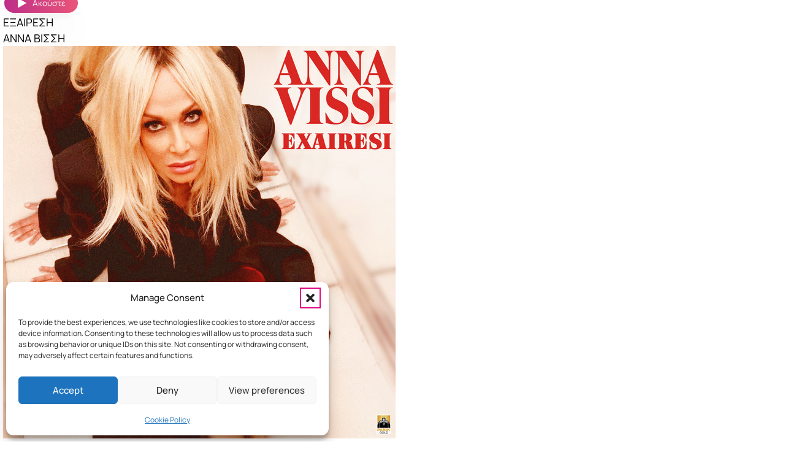

--- FILE ---
content_type: text/html; charset=UTF-8
request_url: https://sokfm.gr/antres-vs-gynaikes-mythoi-kai-alitheies-gia-to-sex/
body_size: 21910
content:
<!DOCTYPE html>
<html lang="el" prefix="og: https://ogp.me/ns# fb: http://ogp.me/ns/fb#" >
<head>
<meta charset="UTF-8">
<meta name="viewport" content="width=device-width, initial-scale=1.0">
<!-- WP_HEAD() START -->
	<style>img:is([sizes="auto" i], [sizes^="auto," i]) { contain-intrinsic-size: 3000px 1500px }</style>
	
<!-- Search Engine Optimization by Rank Math - https://rankmath.com/ -->
<title>Άντρες VS Γυναίκες: Μύθοι και αλήθειες για το σεξ - SOK FM 104.8 - Η ΚΑΛΥΤΕΡΗ ΜΟΥΣΙΚΗ ΤΗΣ ΧΑΛΚΙΔΑΣ</title>
<meta name="description" content="Η αίσθηση που επικρατεί είναι ότι οι άντρες απιστούν κατά μέσο όρο περισσότερο από τις γυναίκες."/>
<meta name="robots" content="index, follow, max-snippet:-1, max-video-preview:-1, max-image-preview:large"/>
<link rel="canonical" href="https://sokfm.gr/antres-vs-gynaikes-mythoi-kai-alitheies-gia-to-sex/" />
<meta property="og:locale" content="el_GR" />
<meta property="og:type" content="article" />
<meta property="og:title" content="Άντρες VS Γυναίκες: Μύθοι και αλήθειες για το σεξ - SOK FM 104.8 - Η ΚΑΛΥΤΕΡΗ ΜΟΥΣΙΚΗ ΤΗΣ ΧΑΛΚΙΔΑΣ" />
<meta property="og:description" content="Η αίσθηση που επικρατεί είναι ότι οι άντρες απιστούν κατά μέσο όρο περισσότερο από τις γυναίκες." />
<meta property="og:url" content="https://sokfm.gr/antres-vs-gynaikes-mythoi-kai-alitheies-gia-to-sex/" />
<meta property="og:site_name" content="SOK FM 104.8 - Η ΚΑΛΥΤΕΡΗ ΜΟΥΣΙΚΗ ΤΗΣ ΧΑΛΚΙΔΑΣ" />
<meta property="article:tag" content="sokfm" />
<meta property="article:tag" content="sokfm1048" />
<meta property="article:tag" content="σεξ" />
<meta property="article:section" content="Νέα" />
<meta property="og:updated_time" content="2023-10-27T10:08:43+03:00" />
<meta property="og:image" content="https://sokfm.gr/wp-content/uploads/2023/10/sex-1.jpg" />
<meta property="og:image:secure_url" content="https://sokfm.gr/wp-content/uploads/2023/10/sex-1.jpg" />
<meta property="og:image:width" content="1200" />
<meta property="og:image:height" content="630" />
<meta property="og:image:alt" content="Άντρες VS Γυναίκες: Μύθοι και αλήθειες για το σεξ" />
<meta property="og:image:type" content="image/jpeg" />
<meta property="article:published_time" content="2023-10-27T09:39:35+03:00" />
<meta property="article:modified_time" content="2023-10-27T10:08:43+03:00" />
<meta name="twitter:card" content="summary_large_image" />
<meta name="twitter:title" content="Άντρες VS Γυναίκες: Μύθοι και αλήθειες για το σεξ - SOK FM 104.8 - Η ΚΑΛΥΤΕΡΗ ΜΟΥΣΙΚΗ ΤΗΣ ΧΑΛΚΙΔΑΣ" />
<meta name="twitter:description" content="Η αίσθηση που επικρατεί είναι ότι οι άντρες απιστούν κατά μέσο όρο περισσότερο από τις γυναίκες." />
<meta name="twitter:image" content="https://sokfm.gr/wp-content/uploads/2023/10/sex-1.jpg" />
<meta name="twitter:label1" content="Written by" />
<meta name="twitter:data1" content="editor" />
<meta name="twitter:label2" content="Time to read" />
<meta name="twitter:data2" content="Less than a minute" />
<script type="application/ld+json" class="rank-math-schema">{"@context":"https://schema.org","@graph":[{"@type":["NewsMediaOrganization","Organization"],"@id":"https://sokfm.gr/#organization","name":"SOK FM 104.8 - \u0397 \u039a\u0391\u039b\u03a5\u03a4\u0395\u03a1\u0397 \u039c\u039f\u03a5\u03a3\u0399\u039a\u0397 \u03a4\u0397\u03a3 \u03a7\u0391\u039b\u039a\u0399\u0394\u0391\u03a3","url":"https://sokfm.gr","logo":{"@type":"ImageObject","@id":"https://sokfm.gr/#logo","url":"https://sokfm.gr/wp-content/uploads/2023/07/sokfm-logo-w.svg","contentUrl":"https://sokfm.gr/wp-content/uploads/2023/07/sokfm-logo-w.svg","caption":"SOK FM 104.8 - \u0397 \u039a\u0391\u039b\u03a5\u03a4\u0395\u03a1\u0397 \u039c\u039f\u03a5\u03a3\u0399\u039a\u0397 \u03a4\u0397\u03a3 \u03a7\u0391\u039b\u039a\u0399\u0394\u0391\u03a3","inLanguage":"el","width":"","height":""}},{"@type":"WebSite","@id":"https://sokfm.gr/#website","url":"https://sokfm.gr","name":"SOK FM 104.8 - \u0397 \u039a\u0391\u039b\u03a5\u03a4\u0395\u03a1\u0397 \u039c\u039f\u03a5\u03a3\u0399\u039a\u0397 \u03a4\u0397\u03a3 \u03a7\u0391\u039b\u039a\u0399\u0394\u0391\u03a3","alternateName":"SOK FM 104.8","publisher":{"@id":"https://sokfm.gr/#organization"},"inLanguage":"el"},{"@type":"ImageObject","@id":"https://sokfm.gr/wp-content/uploads/2023/10/sex-1.jpg","url":"https://sokfm.gr/wp-content/uploads/2023/10/sex-1.jpg","width":"1200","height":"630","inLanguage":"el"},{"@type":"WebPage","@id":"https://sokfm.gr/antres-vs-gynaikes-mythoi-kai-alitheies-gia-to-sex/#webpage","url":"https://sokfm.gr/antres-vs-gynaikes-mythoi-kai-alitheies-gia-to-sex/","name":"\u0386\u03bd\u03c4\u03c1\u03b5\u03c2 VS \u0393\u03c5\u03bd\u03b1\u03af\u03ba\u03b5\u03c2: \u039c\u03cd\u03b8\u03bf\u03b9 \u03ba\u03b1\u03b9 \u03b1\u03bb\u03ae\u03b8\u03b5\u03b9\u03b5\u03c2 \u03b3\u03b9\u03b1 \u03c4\u03bf \u03c3\u03b5\u03be - SOK FM 104.8 - \u0397 \u039a\u0391\u039b\u03a5\u03a4\u0395\u03a1\u0397 \u039c\u039f\u03a5\u03a3\u0399\u039a\u0397 \u03a4\u0397\u03a3 \u03a7\u0391\u039b\u039a\u0399\u0394\u0391\u03a3","datePublished":"2023-10-27T09:39:35+03:00","dateModified":"2023-10-27T10:08:43+03:00","isPartOf":{"@id":"https://sokfm.gr/#website"},"primaryImageOfPage":{"@id":"https://sokfm.gr/wp-content/uploads/2023/10/sex-1.jpg"},"inLanguage":"el"},{"@type":"Person","@id":"https://sokfm.gr/author/editor/","name":"editor","url":"https://sokfm.gr/author/editor/","image":{"@type":"ImageObject","@id":"https://secure.gravatar.com/avatar/e38360bbf4a301c5bfbf415c8b9dbcc506e8adb7be712a405d48d1202402a4bd?s=96&amp;d=mm&amp;r=g","url":"https://secure.gravatar.com/avatar/e38360bbf4a301c5bfbf415c8b9dbcc506e8adb7be712a405d48d1202402a4bd?s=96&amp;d=mm&amp;r=g","caption":"editor","inLanguage":"el"},"worksFor":{"@id":"https://sokfm.gr/#organization"}},{"@type":"NewsArticle","headline":"\u0386\u03bd\u03c4\u03c1\u03b5\u03c2 VS \u0393\u03c5\u03bd\u03b1\u03af\u03ba\u03b5\u03c2: \u039c\u03cd\u03b8\u03bf\u03b9 \u03ba\u03b1\u03b9 \u03b1\u03bb\u03ae\u03b8\u03b5\u03b9\u03b5\u03c2 \u03b3\u03b9\u03b1 \u03c4\u03bf \u03c3\u03b5\u03be - SOK FM 104.8 - \u0397 \u039a\u0391\u039b\u03a5\u03a4\u0395\u03a1\u0397 \u039c\u039f\u03a5\u03a3\u0399\u039a\u0397 \u03a4\u0397\u03a3 \u03a7\u0391\u039b\u039a\u0399\u0394\u0391\u03a3","datePublished":"2023-10-27T09:39:35+03:00","dateModified":"2023-10-27T10:08:43+03:00","articleSection":"\u039d\u03ad\u03b1","author":{"@id":"https://sokfm.gr/author/editor/","name":"editor"},"publisher":{"@id":"https://sokfm.gr/#organization"},"description":"\u0397 \u03b1\u03af\u03c3\u03b8\u03b7\u03c3\u03b7 \u03c0\u03bf\u03c5 \u03b5\u03c0\u03b9\u03ba\u03c1\u03b1\u03c4\u03b5\u03af \u03b5\u03af\u03bd\u03b1\u03b9 \u03cc\u03c4\u03b9 \u03bf\u03b9 \u03ac\u03bd\u03c4\u03c1\u03b5\u03c2 \u03b1\u03c0\u03b9\u03c3\u03c4\u03bf\u03cd\u03bd \u03ba\u03b1\u03c4\u03ac \u03bc\u03ad\u03c3\u03bf \u03cc\u03c1\u03bf \u03c0\u03b5\u03c1\u03b9\u03c3\u03c3\u03cc\u03c4\u03b5\u03c1\u03bf \u03b1\u03c0\u03cc \u03c4\u03b9\u03c2 \u03b3\u03c5\u03bd\u03b1\u03af\u03ba\u03b5\u03c2.","name":"\u0386\u03bd\u03c4\u03c1\u03b5\u03c2 VS \u0393\u03c5\u03bd\u03b1\u03af\u03ba\u03b5\u03c2: \u039c\u03cd\u03b8\u03bf\u03b9 \u03ba\u03b1\u03b9 \u03b1\u03bb\u03ae\u03b8\u03b5\u03b9\u03b5\u03c2 \u03b3\u03b9\u03b1 \u03c4\u03bf \u03c3\u03b5\u03be - SOK FM 104.8 - \u0397 \u039a\u0391\u039b\u03a5\u03a4\u0395\u03a1\u0397 \u039c\u039f\u03a5\u03a3\u0399\u039a\u0397 \u03a4\u0397\u03a3 \u03a7\u0391\u039b\u039a\u0399\u0394\u0391\u03a3","@id":"https://sokfm.gr/antres-vs-gynaikes-mythoi-kai-alitheies-gia-to-sex/#richSnippet","isPartOf":{"@id":"https://sokfm.gr/antres-vs-gynaikes-mythoi-kai-alitheies-gia-to-sex/#webpage"},"image":{"@id":"https://sokfm.gr/wp-content/uploads/2023/10/sex-1.jpg"},"inLanguage":"el","mainEntityOfPage":{"@id":"https://sokfm.gr/antres-vs-gynaikes-mythoi-kai-alitheies-gia-to-sex/#webpage"}}]}</script>
<!-- /Rank Math WordPress SEO plugin -->

<script type='application/javascript'  id='pys-version-script'>console.log('PixelYourSite Free version 11.1.5');</script>
<script type="text/javascript" id="wpp-js" src="https://sokfm.gr/wp-content/plugins/wordpress-popular-posts/assets/js/wpp.min.js?ver=7.3.6" data-sampling="0" data-sampling-rate="100" data-api-url="https://sokfm.gr/wp-json/wordpress-popular-posts" data-post-id="71151" data-token="8974b7fa7d" data-lang="0" data-debug="0"></script>
<link id="ma-customfonts" href="//sokfm.gr/wp-content/uploads/fonts/ma_customfonts.css?ver=93d31a41" rel="stylesheet" type="text/css" />
<link rel='stylesheet' id='wp-block-library-css' href='https://sokfm.gr/wp-includes/css/dist/block-library/style.min.css' type='text/css' media='all' />
<style id='classic-theme-styles-inline-css' type='text/css'>
/*! This file is auto-generated */
.wp-block-button__link{color:#fff;background-color:#32373c;border-radius:9999px;box-shadow:none;text-decoration:none;padding:calc(.667em + 2px) calc(1.333em + 2px);font-size:1.125em}.wp-block-file__button{background:#32373c;color:#fff;text-decoration:none}
</style>
<style id='global-styles-inline-css' type='text/css'>
:root{--wp--preset--aspect-ratio--square: 1;--wp--preset--aspect-ratio--4-3: 4/3;--wp--preset--aspect-ratio--3-4: 3/4;--wp--preset--aspect-ratio--3-2: 3/2;--wp--preset--aspect-ratio--2-3: 2/3;--wp--preset--aspect-ratio--16-9: 16/9;--wp--preset--aspect-ratio--9-16: 9/16;--wp--preset--color--black: #000000;--wp--preset--color--cyan-bluish-gray: #abb8c3;--wp--preset--color--white: #ffffff;--wp--preset--color--pale-pink: #f78da7;--wp--preset--color--vivid-red: #cf2e2e;--wp--preset--color--luminous-vivid-orange: #ff6900;--wp--preset--color--luminous-vivid-amber: #fcb900;--wp--preset--color--light-green-cyan: #7bdcb5;--wp--preset--color--vivid-green-cyan: #00d084;--wp--preset--color--pale-cyan-blue: #8ed1fc;--wp--preset--color--vivid-cyan-blue: #0693e3;--wp--preset--color--vivid-purple: #9b51e0;--wp--preset--gradient--vivid-cyan-blue-to-vivid-purple: linear-gradient(135deg,rgba(6,147,227,1) 0%,rgb(155,81,224) 100%);--wp--preset--gradient--light-green-cyan-to-vivid-green-cyan: linear-gradient(135deg,rgb(122,220,180) 0%,rgb(0,208,130) 100%);--wp--preset--gradient--luminous-vivid-amber-to-luminous-vivid-orange: linear-gradient(135deg,rgba(252,185,0,1) 0%,rgba(255,105,0,1) 100%);--wp--preset--gradient--luminous-vivid-orange-to-vivid-red: linear-gradient(135deg,rgba(255,105,0,1) 0%,rgb(207,46,46) 100%);--wp--preset--gradient--very-light-gray-to-cyan-bluish-gray: linear-gradient(135deg,rgb(238,238,238) 0%,rgb(169,184,195) 100%);--wp--preset--gradient--cool-to-warm-spectrum: linear-gradient(135deg,rgb(74,234,220) 0%,rgb(151,120,209) 20%,rgb(207,42,186) 40%,rgb(238,44,130) 60%,rgb(251,105,98) 80%,rgb(254,248,76) 100%);--wp--preset--gradient--blush-light-purple: linear-gradient(135deg,rgb(255,206,236) 0%,rgb(152,150,240) 100%);--wp--preset--gradient--blush-bordeaux: linear-gradient(135deg,rgb(254,205,165) 0%,rgb(254,45,45) 50%,rgb(107,0,62) 100%);--wp--preset--gradient--luminous-dusk: linear-gradient(135deg,rgb(255,203,112) 0%,rgb(199,81,192) 50%,rgb(65,88,208) 100%);--wp--preset--gradient--pale-ocean: linear-gradient(135deg,rgb(255,245,203) 0%,rgb(182,227,212) 50%,rgb(51,167,181) 100%);--wp--preset--gradient--electric-grass: linear-gradient(135deg,rgb(202,248,128) 0%,rgb(113,206,126) 100%);--wp--preset--gradient--midnight: linear-gradient(135deg,rgb(2,3,129) 0%,rgb(40,116,252) 100%);--wp--preset--font-size--small: 13px;--wp--preset--font-size--medium: 20px;--wp--preset--font-size--large: 36px;--wp--preset--font-size--x-large: 42px;--wp--preset--spacing--20: 0.44rem;--wp--preset--spacing--30: 0.67rem;--wp--preset--spacing--40: 1rem;--wp--preset--spacing--50: 1.5rem;--wp--preset--spacing--60: 2.25rem;--wp--preset--spacing--70: 3.38rem;--wp--preset--spacing--80: 5.06rem;--wp--preset--shadow--natural: 6px 6px 9px rgba(0, 0, 0, 0.2);--wp--preset--shadow--deep: 12px 12px 50px rgba(0, 0, 0, 0.4);--wp--preset--shadow--sharp: 6px 6px 0px rgba(0, 0, 0, 0.2);--wp--preset--shadow--outlined: 6px 6px 0px -3px rgba(255, 255, 255, 1), 6px 6px rgba(0, 0, 0, 1);--wp--preset--shadow--crisp: 6px 6px 0px rgba(0, 0, 0, 1);}:where(.is-layout-flex){gap: 0.5em;}:where(.is-layout-grid){gap: 0.5em;}body .is-layout-flex{display: flex;}.is-layout-flex{flex-wrap: wrap;align-items: center;}.is-layout-flex > :is(*, div){margin: 0;}body .is-layout-grid{display: grid;}.is-layout-grid > :is(*, div){margin: 0;}:where(.wp-block-columns.is-layout-flex){gap: 2em;}:where(.wp-block-columns.is-layout-grid){gap: 2em;}:where(.wp-block-post-template.is-layout-flex){gap: 1.25em;}:where(.wp-block-post-template.is-layout-grid){gap: 1.25em;}.has-black-color{color: var(--wp--preset--color--black) !important;}.has-cyan-bluish-gray-color{color: var(--wp--preset--color--cyan-bluish-gray) !important;}.has-white-color{color: var(--wp--preset--color--white) !important;}.has-pale-pink-color{color: var(--wp--preset--color--pale-pink) !important;}.has-vivid-red-color{color: var(--wp--preset--color--vivid-red) !important;}.has-luminous-vivid-orange-color{color: var(--wp--preset--color--luminous-vivid-orange) !important;}.has-luminous-vivid-amber-color{color: var(--wp--preset--color--luminous-vivid-amber) !important;}.has-light-green-cyan-color{color: var(--wp--preset--color--light-green-cyan) !important;}.has-vivid-green-cyan-color{color: var(--wp--preset--color--vivid-green-cyan) !important;}.has-pale-cyan-blue-color{color: var(--wp--preset--color--pale-cyan-blue) !important;}.has-vivid-cyan-blue-color{color: var(--wp--preset--color--vivid-cyan-blue) !important;}.has-vivid-purple-color{color: var(--wp--preset--color--vivid-purple) !important;}.has-black-background-color{background-color: var(--wp--preset--color--black) !important;}.has-cyan-bluish-gray-background-color{background-color: var(--wp--preset--color--cyan-bluish-gray) !important;}.has-white-background-color{background-color: var(--wp--preset--color--white) !important;}.has-pale-pink-background-color{background-color: var(--wp--preset--color--pale-pink) !important;}.has-vivid-red-background-color{background-color: var(--wp--preset--color--vivid-red) !important;}.has-luminous-vivid-orange-background-color{background-color: var(--wp--preset--color--luminous-vivid-orange) !important;}.has-luminous-vivid-amber-background-color{background-color: var(--wp--preset--color--luminous-vivid-amber) !important;}.has-light-green-cyan-background-color{background-color: var(--wp--preset--color--light-green-cyan) !important;}.has-vivid-green-cyan-background-color{background-color: var(--wp--preset--color--vivid-green-cyan) !important;}.has-pale-cyan-blue-background-color{background-color: var(--wp--preset--color--pale-cyan-blue) !important;}.has-vivid-cyan-blue-background-color{background-color: var(--wp--preset--color--vivid-cyan-blue) !important;}.has-vivid-purple-background-color{background-color: var(--wp--preset--color--vivid-purple) !important;}.has-black-border-color{border-color: var(--wp--preset--color--black) !important;}.has-cyan-bluish-gray-border-color{border-color: var(--wp--preset--color--cyan-bluish-gray) !important;}.has-white-border-color{border-color: var(--wp--preset--color--white) !important;}.has-pale-pink-border-color{border-color: var(--wp--preset--color--pale-pink) !important;}.has-vivid-red-border-color{border-color: var(--wp--preset--color--vivid-red) !important;}.has-luminous-vivid-orange-border-color{border-color: var(--wp--preset--color--luminous-vivid-orange) !important;}.has-luminous-vivid-amber-border-color{border-color: var(--wp--preset--color--luminous-vivid-amber) !important;}.has-light-green-cyan-border-color{border-color: var(--wp--preset--color--light-green-cyan) !important;}.has-vivid-green-cyan-border-color{border-color: var(--wp--preset--color--vivid-green-cyan) !important;}.has-pale-cyan-blue-border-color{border-color: var(--wp--preset--color--pale-cyan-blue) !important;}.has-vivid-cyan-blue-border-color{border-color: var(--wp--preset--color--vivid-cyan-blue) !important;}.has-vivid-purple-border-color{border-color: var(--wp--preset--color--vivid-purple) !important;}.has-vivid-cyan-blue-to-vivid-purple-gradient-background{background: var(--wp--preset--gradient--vivid-cyan-blue-to-vivid-purple) !important;}.has-light-green-cyan-to-vivid-green-cyan-gradient-background{background: var(--wp--preset--gradient--light-green-cyan-to-vivid-green-cyan) !important;}.has-luminous-vivid-amber-to-luminous-vivid-orange-gradient-background{background: var(--wp--preset--gradient--luminous-vivid-amber-to-luminous-vivid-orange) !important;}.has-luminous-vivid-orange-to-vivid-red-gradient-background{background: var(--wp--preset--gradient--luminous-vivid-orange-to-vivid-red) !important;}.has-very-light-gray-to-cyan-bluish-gray-gradient-background{background: var(--wp--preset--gradient--very-light-gray-to-cyan-bluish-gray) !important;}.has-cool-to-warm-spectrum-gradient-background{background: var(--wp--preset--gradient--cool-to-warm-spectrum) !important;}.has-blush-light-purple-gradient-background{background: var(--wp--preset--gradient--blush-light-purple) !important;}.has-blush-bordeaux-gradient-background{background: var(--wp--preset--gradient--blush-bordeaux) !important;}.has-luminous-dusk-gradient-background{background: var(--wp--preset--gradient--luminous-dusk) !important;}.has-pale-ocean-gradient-background{background: var(--wp--preset--gradient--pale-ocean) !important;}.has-electric-grass-gradient-background{background: var(--wp--preset--gradient--electric-grass) !important;}.has-midnight-gradient-background{background: var(--wp--preset--gradient--midnight) !important;}.has-small-font-size{font-size: var(--wp--preset--font-size--small) !important;}.has-medium-font-size{font-size: var(--wp--preset--font-size--medium) !important;}.has-large-font-size{font-size: var(--wp--preset--font-size--large) !important;}.has-x-large-font-size{font-size: var(--wp--preset--font-size--x-large) !important;}
:where(.wp-block-post-template.is-layout-flex){gap: 1.25em;}:where(.wp-block-post-template.is-layout-grid){gap: 1.25em;}
:where(.wp-block-columns.is-layout-flex){gap: 2em;}:where(.wp-block-columns.is-layout-grid){gap: 2em;}
:root :where(.wp-block-pullquote){font-size: 1.5em;line-height: 1.6;}
</style>
<link rel='stylesheet' id='automaticcss-core-css' href='https://sokfm.gr/wp-content/uploads/automatic-css/automatic.css' type='text/css' media='all' />
<link rel='stylesheet' id='oxygen-css' href='https://sokfm.gr/wp-content/plugins/oxygen/component-framework/oxygen.css' type='text/css' media='all' />
<link rel='stylesheet' id='cmplz-general-css' href='https://sokfm.gr/wp-content/plugins/complianz-gdpr/assets/css/cookieblocker.min.css' type='text/css' media='all' />
<link rel='stylesheet' id='wordpress-popular-posts-css-css' href='https://sokfm.gr/wp-content/plugins/wordpress-popular-posts/assets/css/wpp.css' type='text/css' media='all' />
<script type="text/javascript" id="jquery-core-js-extra">
/* <![CDATA[ */
var pysFacebookRest = {"restApiUrl":"https:\/\/sokfm.gr\/wp-json\/pys-facebook\/v1\/event","debug":""};
/* ]]> */
</script>
<script type="text/javascript" src="https://sokfm.gr/wp-includes/js/jquery/jquery.min.js" id="jquery-core-js"></script>
<script type="text/javascript" src="https://sokfm.gr/wp-content/plugins/pixelyoursite/dist/scripts/jquery.bind-first-0.2.3.min.js" id="jquery-bind-first-js"></script>
<script type="text/javascript" src="https://sokfm.gr/wp-content/plugins/pixelyoursite/dist/scripts/js.cookie-2.1.3.min.js" id="js-cookie-pys-js"></script>
<script type="text/javascript" src="https://sokfm.gr/wp-content/plugins/pixelyoursite/dist/scripts/tld.min.js" id="js-tld-js"></script>
<script type="text/javascript" id="pys-js-extra">
/* <![CDATA[ */
var pysOptions = {"staticEvents":{"facebook":{"init_event":[{"delay":0,"type":"static","ajaxFire":false,"name":"PageView","pixelIds":["3702370849995401"],"eventID":"2c12030d-47fd-4964-a371-942d16002c01","params":{"post_category":"\u039d\u03ad\u03b1","page_title":"\u0386\u03bd\u03c4\u03c1\u03b5\u03c2 VS \u0393\u03c5\u03bd\u03b1\u03af\u03ba\u03b5\u03c2: \u039c\u03cd\u03b8\u03bf\u03b9 \u03ba\u03b1\u03b9 \u03b1\u03bb\u03ae\u03b8\u03b5\u03b9\u03b5\u03c2 \u03b3\u03b9\u03b1 \u03c4\u03bf \u03c3\u03b5\u03be","post_type":"post","post_id":71151,"plugin":"PixelYourSite","user_role":"guest","event_url":"sokfm.gr\/antres-vs-gynaikes-mythoi-kai-alitheies-gia-to-sex\/"},"e_id":"init_event","ids":[],"hasTimeWindow":false,"timeWindow":0,"woo_order":"","edd_order":""}]}},"dynamicEvents":{"automatic_event_form":{"facebook":{"delay":0,"type":"dyn","name":"Form","pixelIds":["3702370849995401"],"eventID":"f5c68c17-0f83-4d32-9312-7a597513fa8c","params":{"page_title":"\u0386\u03bd\u03c4\u03c1\u03b5\u03c2 VS \u0393\u03c5\u03bd\u03b1\u03af\u03ba\u03b5\u03c2: \u039c\u03cd\u03b8\u03bf\u03b9 \u03ba\u03b1\u03b9 \u03b1\u03bb\u03ae\u03b8\u03b5\u03b9\u03b5\u03c2 \u03b3\u03b9\u03b1 \u03c4\u03bf \u03c3\u03b5\u03be","post_type":"post","post_id":71151,"plugin":"PixelYourSite","user_role":"guest","event_url":"sokfm.gr\/antres-vs-gynaikes-mythoi-kai-alitheies-gia-to-sex\/"},"e_id":"automatic_event_form","ids":[],"hasTimeWindow":false,"timeWindow":0,"woo_order":"","edd_order":""}},"automatic_event_download":{"facebook":{"delay":0,"type":"dyn","name":"Download","extensions":["","doc","exe","js","pdf","ppt","tgz","zip","xls"],"pixelIds":["3702370849995401"],"eventID":"11dc94c1-4477-431f-90c1-fc673ecbf922","params":{"page_title":"\u0386\u03bd\u03c4\u03c1\u03b5\u03c2 VS \u0393\u03c5\u03bd\u03b1\u03af\u03ba\u03b5\u03c2: \u039c\u03cd\u03b8\u03bf\u03b9 \u03ba\u03b1\u03b9 \u03b1\u03bb\u03ae\u03b8\u03b5\u03b9\u03b5\u03c2 \u03b3\u03b9\u03b1 \u03c4\u03bf \u03c3\u03b5\u03be","post_type":"post","post_id":71151,"plugin":"PixelYourSite","user_role":"guest","event_url":"sokfm.gr\/antres-vs-gynaikes-mythoi-kai-alitheies-gia-to-sex\/"},"e_id":"automatic_event_download","ids":[],"hasTimeWindow":false,"timeWindow":0,"woo_order":"","edd_order":""}},"automatic_event_comment":{"facebook":{"delay":0,"type":"dyn","name":"Comment","pixelIds":["3702370849995401"],"eventID":"8bb305b4-78d1-4a63-a090-b00887de2254","params":{"page_title":"\u0386\u03bd\u03c4\u03c1\u03b5\u03c2 VS \u0393\u03c5\u03bd\u03b1\u03af\u03ba\u03b5\u03c2: \u039c\u03cd\u03b8\u03bf\u03b9 \u03ba\u03b1\u03b9 \u03b1\u03bb\u03ae\u03b8\u03b5\u03b9\u03b5\u03c2 \u03b3\u03b9\u03b1 \u03c4\u03bf \u03c3\u03b5\u03be","post_type":"post","post_id":71151,"plugin":"PixelYourSite","user_role":"guest","event_url":"sokfm.gr\/antres-vs-gynaikes-mythoi-kai-alitheies-gia-to-sex\/"},"e_id":"automatic_event_comment","ids":[],"hasTimeWindow":false,"timeWindow":0,"woo_order":"","edd_order":""}},"automatic_event_scroll":{"facebook":{"delay":0,"type":"dyn","name":"PageScroll","scroll_percent":30,"pixelIds":["3702370849995401"],"eventID":"12e72bf5-b85e-440d-9052-4fa5f6be480e","params":{"page_title":"\u0386\u03bd\u03c4\u03c1\u03b5\u03c2 VS \u0393\u03c5\u03bd\u03b1\u03af\u03ba\u03b5\u03c2: \u039c\u03cd\u03b8\u03bf\u03b9 \u03ba\u03b1\u03b9 \u03b1\u03bb\u03ae\u03b8\u03b5\u03b9\u03b5\u03c2 \u03b3\u03b9\u03b1 \u03c4\u03bf \u03c3\u03b5\u03be","post_type":"post","post_id":71151,"plugin":"PixelYourSite","user_role":"guest","event_url":"sokfm.gr\/antres-vs-gynaikes-mythoi-kai-alitheies-gia-to-sex\/"},"e_id":"automatic_event_scroll","ids":[],"hasTimeWindow":false,"timeWindow":0,"woo_order":"","edd_order":""}},"automatic_event_time_on_page":{"facebook":{"delay":0,"type":"dyn","name":"TimeOnPage","time_on_page":30,"pixelIds":["3702370849995401"],"eventID":"8fe9621a-498e-4d83-a1ef-3cdcd92b6e3f","params":{"page_title":"\u0386\u03bd\u03c4\u03c1\u03b5\u03c2 VS \u0393\u03c5\u03bd\u03b1\u03af\u03ba\u03b5\u03c2: \u039c\u03cd\u03b8\u03bf\u03b9 \u03ba\u03b1\u03b9 \u03b1\u03bb\u03ae\u03b8\u03b5\u03b9\u03b5\u03c2 \u03b3\u03b9\u03b1 \u03c4\u03bf \u03c3\u03b5\u03be","post_type":"post","post_id":71151,"plugin":"PixelYourSite","user_role":"guest","event_url":"sokfm.gr\/antres-vs-gynaikes-mythoi-kai-alitheies-gia-to-sex\/"},"e_id":"automatic_event_time_on_page","ids":[],"hasTimeWindow":false,"timeWindow":0,"woo_order":"","edd_order":""}}},"triggerEvents":[],"triggerEventTypes":[],"facebook":{"pixelIds":["3702370849995401"],"advancedMatching":{"external_id":"ccedcbdaafefcbbbccdb"},"advancedMatchingEnabled":true,"removeMetadata":false,"wooVariableAsSimple":false,"serverApiEnabled":true,"wooCRSendFromServer":false,"send_external_id":null,"enabled_medical":false,"do_not_track_medical_param":["event_url","post_title","page_title","landing_page","content_name","categories","category_name","tags"],"meta_ldu":false},"debug":"","siteUrl":"https:\/\/sokfm.gr","ajaxUrl":"https:\/\/sokfm.gr\/wp-admin\/admin-ajax.php","ajax_event":"7bf61f8c81","enable_remove_download_url_param":"1","cookie_duration":"7","last_visit_duration":"60","enable_success_send_form":"","ajaxForServerEvent":"1","ajaxForServerStaticEvent":"1","useSendBeacon":"1","send_external_id":"1","external_id_expire":"180","track_cookie_for_subdomains":"1","google_consent_mode":"1","gdpr":{"ajax_enabled":false,"all_disabled_by_api":false,"facebook_disabled_by_api":false,"analytics_disabled_by_api":false,"google_ads_disabled_by_api":false,"pinterest_disabled_by_api":false,"bing_disabled_by_api":false,"reddit_disabled_by_api":false,"externalID_disabled_by_api":false,"facebook_prior_consent_enabled":true,"analytics_prior_consent_enabled":true,"google_ads_prior_consent_enabled":null,"pinterest_prior_consent_enabled":true,"bing_prior_consent_enabled":true,"cookiebot_integration_enabled":false,"cookiebot_facebook_consent_category":"marketing","cookiebot_analytics_consent_category":"statistics","cookiebot_tiktok_consent_category":"marketing","cookiebot_google_ads_consent_category":"marketing","cookiebot_pinterest_consent_category":"marketing","cookiebot_bing_consent_category":"marketing","consent_magic_integration_enabled":false,"real_cookie_banner_integration_enabled":false,"cookie_notice_integration_enabled":false,"cookie_law_info_integration_enabled":false,"analytics_storage":{"enabled":true,"value":"granted","filter":false},"ad_storage":{"enabled":true,"value":"granted","filter":false},"ad_user_data":{"enabled":true,"value":"granted","filter":false},"ad_personalization":{"enabled":true,"value":"granted","filter":false}},"cookie":{"disabled_all_cookie":false,"disabled_start_session_cookie":false,"disabled_advanced_form_data_cookie":false,"disabled_landing_page_cookie":false,"disabled_first_visit_cookie":false,"disabled_trafficsource_cookie":false,"disabled_utmTerms_cookie":false,"disabled_utmId_cookie":false},"tracking_analytics":{"TrafficSource":"direct","TrafficLanding":"undefined","TrafficUtms":[],"TrafficUtmsId":[]},"GATags":{"ga_datalayer_type":"default","ga_datalayer_name":"dataLayerPYS"},"woo":{"enabled":false},"edd":{"enabled":false},"cache_bypass":"1770076625"};
/* ]]> */
</script>
<script type="text/javascript" src="https://sokfm.gr/wp-content/plugins/pixelyoursite/dist/scripts/public.js" id="pys-js"></script>
<link rel="https://api.w.org/" href="https://sokfm.gr/wp-json/" /><link rel="alternate" title="JSON" type="application/json" href="https://sokfm.gr/wp-json/wp/v2/posts/71151" /><meta name="generator" content="WordPress 6.8.3" />
<link rel='shortlink' href='https://sokfm.gr/?p=71151' />
<link rel="alternate" title="oEmbed (JSON)" type="application/json+oembed" href="https://sokfm.gr/wp-json/oembed/1.0/embed?url=https%3A%2F%2Fsokfm.gr%2Fantres-vs-gynaikes-mythoi-kai-alitheies-gia-to-sex%2F" />
<link rel="alternate" title="oEmbed (XML)" type="text/xml+oembed" href="https://sokfm.gr/wp-json/oembed/1.0/embed?url=https%3A%2F%2Fsokfm.gr%2Fantres-vs-gynaikes-mythoi-kai-alitheies-gia-to-sex%2F&#038;format=xml" />
<link rel="apple-touch-icon" sizes="180x180" href="/wp-content/uploads/favicon/apple-touch-icon.png">
<link rel="icon" type="image/png" sizes="32x32" href="/wp-content/uploads/favicon/favicon-32x32.png">
<link rel="icon" type="image/png" sizes="16x16" href="/wp-content/uploads/favicon/favicon-16x16.png">
<link rel="manifest" href="/wp-content/uploads/favicon/site.webmanifest">
<link rel="mask-icon" href="/wp-content/uploads/favicon/safari-pinned-tab.svg" color="#5bbad5">
<meta name="msapplication-TileColor" content="#ffc40d">
<meta name="theme-color" content="#ffffff">		<style type="text/css">.pp-podcast {opacity: 0;}</style>
					<style>.cmplz-hidden {
					display: none !important;
				}</style>            <style id="wpp-loading-animation-styles">@-webkit-keyframes bgslide{from{background-position-x:0}to{background-position-x:-200%}}@keyframes bgslide{from{background-position-x:0}to{background-position-x:-200%}}.wpp-widget-block-placeholder,.wpp-shortcode-placeholder{margin:0 auto;width:60px;height:3px;background:#dd3737;background:linear-gradient(90deg,#dd3737 0%,#571313 10%,#dd3737 100%);background-size:200% auto;border-radius:3px;-webkit-animation:bgslide 1s infinite linear;animation:bgslide 1s infinite linear}</style>
            <!-- Analytics by WP Statistics - https://wp-statistics.com -->

<!-- START - Open Graph and Twitter Card Tags 3.3.7 -->
 <!-- Facebook Open Graph -->
  <meta property="og:locale" content="el_GR"/>
  <meta property="og:site_name" content="SOK FM 104.8 - Η ΚΑΛΥΤΕΡΗ ΜΟΥΣΙΚΗ ΤΗΣ ΧΑΛΚΙΔΑΣ"/>
  <meta property="og:title" content="Άντρες VS Γυναίκες: Μύθοι και αλήθειες για το σεξ"/>
  <meta property="og:url" content="https://sokfm.gr/antres-vs-gynaikes-mythoi-kai-alitheies-gia-to-sex/"/>
  <meta property="og:type" content="article"/>
  <meta property="og:description" content="Η αίσθηση που επικρατεί είναι ότι οι άντρες απιστούν κατά μέσο όρο περισσότερο από τις γυναίκες.



Ωστόσο, όσες έρευνες έχουν γίνει ως τώρα, αποδεικνύουν ότι η απιστία δεν είναι προνόμιο μόνο των αντρών.



Συγκεκριμένα το ποσοστό των γυναικών που επιδίδονται σε εξωσυζυγικό σεξ τουλάχιστον μία φορά"/>
  <meta property="og:image" content="https://sokfm.gr/wp-content/uploads/2023/10/sex-1.jpg"/>
  <meta property="og:image:url" content="https://sokfm.gr/wp-content/uploads/2023/10/sex-1.jpg"/>
  <meta property="og:image:secure_url" content="https://sokfm.gr/wp-content/uploads/2023/10/sex-1.jpg"/>
  <meta property="article:published_time" content="2023-10-27T09:39:35+03:00"/>
  <meta property="article:modified_time" content="2023-10-27T10:08:43+03:00" />
  <meta property="og:updated_time" content="2023-10-27T10:08:43+03:00" />
  <meta property="article:section" content="Νέα"/>
  <meta property="article:publisher" content="https://www.facebook.com/sokfm"/>
 <!-- Google+ / Schema.org -->
 <!-- Twitter Cards -->
  <meta name="twitter:title" content="Άντρες VS Γυναίκες: Μύθοι και αλήθειες για το σεξ"/>
  <meta name="twitter:url" content="https://sokfm.gr/antres-vs-gynaikes-mythoi-kai-alitheies-gia-to-sex/"/>
  <meta name="twitter:description" content="Η αίσθηση που επικρατεί είναι ότι οι άντρες απιστούν κατά μέσο όρο περισσότερο από τις γυναίκες.



Ωστόσο, όσες έρευνες έχουν γίνει ως τώρα, αποδεικνύουν ότι η απιστία δεν είναι προνόμιο μόνο των αντρών.



Συγκεκριμένα το ποσοστό των γυναικών που επιδίδονται σε εξωσυζυγικό σεξ τουλάχιστον μία φορά"/>
  <meta name="twitter:image" content="https://sokfm.gr/wp-content/uploads/2023/10/sex-1.jpg"/>
  <meta name="twitter:card" content="summary_large_image"/>
 <!-- SEO -->
  <link rel="canonical" href="https://sokfm.gr/antres-vs-gynaikes-mythoi-kai-alitheies-gia-to-sex/"/>
  <meta name="description" content="Η αίσθηση που επικρατεί είναι ότι οι άντρες απιστούν κατά μέσο όρο περισσότερο από τις γυναίκες.



Ωστόσο, όσες έρευνες έχουν γίνει ως τώρα, αποδεικνύουν ότι η απιστία δεν είναι προνόμιο μόνο των αντρών.



Συγκεκριμένα το ποσοστό των γυναικών που επιδίδονται σε εξωσυζυγικό σεξ τουλάχιστον μία φορά"/>
 <!-- Misc. tags -->
 <!-- is_singular -->
<!-- END - Open Graph and Twitter Card Tags 3.3.7 -->
	
<link rel='stylesheet' id='oxygen-cache-2262-css' href='//sokfm.gr/wp-content/uploads/oxygen/css/2262.css' type='text/css' media='all' />
<link rel='stylesheet' id='oxygen-cache-2223-css' href='//sokfm.gr/wp-content/uploads/oxygen/css/2223.css' type='text/css' media='all' />
<link rel='stylesheet' id='oxygen-cache-55500-css' href='//sokfm.gr/wp-content/uploads/oxygen/css/55500.css' type='text/css' media='all' />
<link rel='stylesheet' id='oxygen-cache-2220-css' href='//sokfm.gr/wp-content/uploads/oxygen/css/2220.css' type='text/css' media='all' />
<link rel='stylesheet' id='oxygen-universal-styles-css' href='//sokfm.gr/wp-content/uploads/oxygen/css/universal.css' type='text/css' media='all' />
<link rel='stylesheet' id='automaticcss-oxygen-css' href='https://sokfm.gr/wp-content/uploads/automatic-css/automatic-oxygen.css' type='text/css' media='all' />
<!-- END OF WP_HEAD() -->
</head>
<body class="wp-singular post-template-default single single-post postid-71151 single-format-standard wp-theme-oxygen-is-not-a-theme  wp-embed-responsive oxygen-body" >




						<header id="_header-17-28762" class="oxy-header-wrapper oxy-sticky-header oxy-overlay-header oxy-header " ><div id="_header_row-51-28762" class="oxy-header-row" ><div class="oxy-header-container"><div id="_header_left-52-28762" class="oxy-header-left" >
		<div id="-pro-menu-34-28762" class="oxy-pro-menu sok-gradient " ><div class="oxy-pro-menu-mobile-open-icon  oxy-pro-menu-off-canvas-trigger oxy-pro-menu-off-canvas-left" data-off-canvas-alignment="left"><svg id="-pro-menu-34-28762-open-icon"><use xlink:href="#Lineariconsicon-menu"></use></svg></div>

                
        <div class="oxy-pro-menu-container  oxy-pro-menu-dropdown-links-visible-on-mobile oxy-pro-menu-dropdown-links-toggle oxy-pro-menu-show-dropdown" data-aos-duration="400" 

             data-oxy-pro-menu-dropdown-animation="fade"
             data-oxy-pro-menu-dropdown-animation-duration="0.4"
             data-entire-parent-toggles-dropdown="false"

                          data-oxy-pro-menu-off-canvas-animation="slide-right"
             
                          data-oxy-pro-menu-dropdown-animation-duration="0.4"
             
                          data-oxy-pro-menu-dropdown-links-on-mobile="toggle">
             
            <div class="menu-main-navigation-container"><ul id="menu-main-navigation" class="oxy-pro-menu-list"><li id="menu-item-28875" class="menu-item menu-item-type-post_type menu-item-object-page menu-item-home menu-item-28875"><a href="https://sokfm.gr/">HOME</a></li>
<li id="menu-item-56419" class="menu-item menu-item-type-post_type menu-item-object-page menu-item-has-children menu-item-56419"><a href="https://sokfm.gr/morning-show/">ΣΟΚ FM MORNING SHOW</a>
<ul class="sub-menu">
	<li id="menu-item-56421" class="menu-item menu-item-type-post_type menu-item-object-page menu-item-56421"><a href="https://sokfm.gr/morning-show/wake-up-calls/">WAKE UP CALLS</a></li>
	<li id="menu-item-56422" class="menu-item menu-item-type-post_type menu-item-object-page menu-item-56422"><a href="https://sokfm.gr/morning-show/anekdota-2/">ΑΝΕΚΔΟΤΑ</a></li>
	<li id="menu-item-56420" class="menu-item menu-item-type-post_type menu-item-object-page menu-item-56420"><a href="https://sokfm.gr/morning-show/zodia-4/">ΖΩΔΙΑ</a></li>
	<li id="menu-item-61007" class="menu-item menu-item-type-post_type menu-item-object-page menu-item-61007"><a href="https://sokfm.gr/morning-show/catch-up/">CATCH UP</a></li>
</ul>
</li>
<li id="menu-item-42951" class="menu-item menu-item-type-custom menu-item-object-custom menu-item-has-children menu-item-42951"><a href="#">RADIO</a>
<ul class="sub-menu">
	<li id="menu-item-34703" class="menu-item menu-item-type-post_type menu-item-object-page menu-item-34703"><a href="https://sokfm.gr/radio/programma/">ΠΡΟΓΡΑΜΜΑ</a></li>
	<li id="menu-item-34704" class="menu-item menu-item-type-post_type menu-item-object-page menu-item-34704"><a href="https://sokfm.gr/radio/last-played-songs/">ΕΧΟΥΝ ΑΚΟΥΣΤΕΙ</a></li>
</ul>
</li>
<li id="menu-item-29625" class="menu-item menu-item-type-post_type menu-item-object-page menu-item-29625"><a href="https://sokfm.gr/artists/">ARTISTS</a></li>
<li id="menu-item-29601" class="menu-item menu-item-type-post_type menu-item-object-page menu-item-29601"><a href="https://sokfm.gr/nea/">ΝΕΑ</a></li>
<li id="menu-item-37" class="menu-item menu-item-type-post_type menu-item-object-page menu-item-37"><a href="https://sokfm.gr/epikoinonia/">ΕΠΙΚΟΙΝΩΝΙΑ</a></li>
</ul></div>
            <div class="oxy-pro-menu-mobile-close-icon"><svg id="svg--pro-menu-34-28762"><use xlink:href="#Lineariconsicon-cross"></use></svg></div>

        </div>

        </div>

		<script type="text/javascript">
			jQuery('#-pro-menu-34-28762 .oxy-pro-menu-show-dropdown .menu-item-has-children > a', 'body').each(function(){
                jQuery(this).append('<div class="oxy-pro-menu-dropdown-icon-click-area"><svg class="oxy-pro-menu-dropdown-icon"><use xlink:href="#Lineariconsicon-chevron-down-circle"></use></svg></div>');
            });
            jQuery('#-pro-menu-34-28762 .oxy-pro-menu-show-dropdown .menu-item:not(.menu-item-has-children) > a', 'body').each(function(){
                jQuery(this).append('<div class="oxy-pro-menu-dropdown-icon-click-area"></div>');
            });			</script></div><div id="_header_center-53-28762" class="oxy-header-center" ><a id="link-50-28762" class="ct-link" href="/"   ><img  id="image-22-28762" alt="" src="https://sokfm.gr/wp-content/uploads/2023/07/sokfm-logo-w.svg" class="ct-image" srcset="" sizes="(max-width: 0px) 100vw, 0px" /></a></div><div id="_header_right-54-28762" class="oxy-header-right" ><a id="link-340-55500" class="ct-link rounded--xxl sok-gradient" href="https://karteliasmediagroup.gr/diafimisi-kartelias-media-group/" target="_blank"   role="button"><div id="text_block-342-55500" class="ct-text-block listen_button_text" >ΔΙΑΦΗΜΙΣΤΕΙΤΕ<br></div></a></div></div></div></header>
				<script type="text/javascript">
			jQuery(document).ready(function() {
				var selector = "#_header-17-28762",
					scrollval = parseInt("100");
				if (!scrollval || scrollval < 1) {
											jQuery("body").css("margin-top", jQuery(selector).outerHeight());
						jQuery(selector).addClass("oxy-sticky-header-active");
									}
				else {
					var scrollTopOld = 0;
					jQuery(window).scroll(function() {
						if (!jQuery('body').hasClass('oxy-nav-menu-prevent-overflow')) {
							if (jQuery(this).scrollTop() > scrollval 
																) {
								if (
																		!jQuery(selector).hasClass("oxy-sticky-header-active")) {
									if (jQuery(selector).css('position')!='absolute') {
										jQuery("body").css("margin-top", jQuery(selector).outerHeight());
									}
									jQuery(selector)
										.addClass("oxy-sticky-header-active")
																			.addClass("oxy-sticky-header-fade-in");
																	}
							}
							else {
								jQuery(selector)
									.removeClass("oxy-sticky-header-fade-in")
									.removeClass("oxy-sticky-header-active");
								if (jQuery(selector).css('position')!='absolute') {
									jQuery("body").css("margin-top", "");
								}
							}
							scrollTopOld = jQuery(this).scrollTop();
						}
					})
				}
			});
		</script><div id="page" class="ct-div-block" ><section id="section-15-2220" class=" ct-section " ><div class="ct-section-inner-wrap"><div id="div_block-20-2220" class="ct-div-block post-wrapper" ><div id="div_block-3-2220" class="ct-div-block post-container" ><h1 id="headline-42-2220" class="ct-headline"><span id="span-44-2220" class="ct-span" >Άντρες VS Γυναίκες: Μύθοι και αλήθειες για το σεξ</span></h1><img  id="image-5-2220" alt="" src="https://sokfm.gr/wp-content/uploads/2023/10/sex-1-1024x538.jpg" class="ct-image post-feat-img"/><div id="div_block-14-95550" class="ct-div-block" ><a id="link-16-95550" class="ct-link social-btn" href="https://www.facebook.com/sharer/sharer.php?u=https://sokfm.gr/antres-vs-gynaikes-mythoi-kai-alitheies-gia-to-sex/&#038;t=Άντρες%20VS%20Γυναίκες:%20Μύθοι%20και%20αλήθειες%20για%20το%20σεξ%20-%20SOK%20FM%20104.8%20-%20Η%20ΚΑΛΥΤΕΡΗ%20ΜΟΥΣΙΚΗ%20ΤΗΣ%20ΧΑΛΚΙΔΑΣ" target="_blank" rel="noopener noreferrer"  role="button"><div id="fancy_icon-17-95550" class="ct-fancy-icon social--icon" ><svg id="svg-fancy_icon-17-95550"><use xlink:href="#FontAwesomeicon-facebook"></use></svg></div><div id="text_block-18-95550" class="ct-text-block social--text" >SHARE</div></a><a id="link-22-95550" class="ct-link social-btn" href="https://twitter.com/intent/tweet?url=https://sokfm.gr/antres-vs-gynaikes-mythoi-kai-alitheies-gia-to-sex/&#038;title=Άντρες%20VS%20Γυναίκες:%20Μύθοι%20και%20αλήθειες%20για%20το%20σεξ%20-%20SOK%20FM%20104.8%20-%20Η%20ΚΑΛΥΤΕΡΗ%20ΜΟΥΣΙΚΗ%20ΤΗΣ%20ΧΑΛΚΙΔΑΣ" target="_blank" rel="noopener noreferrer"  role="button"><div id="fancy_icon-23-95550" class="ct-fancy-icon social--icon" ><svg id="svg-fancy_icon-23-95550"><use xlink:href="#FontAwesomeicon-twitter"></use></svg></div><div id="text_block-24-95550" class="ct-text-block social--text" >TWEET</div></a><a id="link-26-95550" class="ct-link social-btn" href="mailto:" target="_blank" rel="noopener noreferrer"  role="button"><div id="fancy_icon-27-95550" class="ct-fancy-icon social--icon" ><svg id="svg-fancy_icon-27-95550"><use xlink:href="#FontAwesomeicon-envelope-o"></use></svg></div><div id="text_block-28-95550" class="ct-text-block social--text" >EMAIL</div></a></div><div id="text_block-10-2220" class="ct-text-block post-desc" ><span id="span-11-2220" class="ct-span oxy-stock-content-styles" >
<p>Η αίσθηση που επικρατεί είναι ότι οι άντρες απιστούν κατά μέσο όρο περισσότερο από τις γυναίκες.</p>



<p>Ωστόσο, όσες έρευνες έχουν γίνει ως τώρα, αποδεικνύουν ότι η απιστία δεν είναι προνόμιο μόνο των αντρών.</p>



<p>Συγκεκριμένα το ποσοστό των γυναικών που επιδίδονται σε <strong>εξωσυζυγικό σεξ</strong> τουλάχιστον μία φορά στη ζωή τους αγγίζει το <strong>45-55%.</strong> </p>



<p>Άλλες έρευνες πάλι έχουν δείξει ότι ο μέσος όρος των σεξουαλικών συντρόφων που περνούν από τη ζωή των γυναικών ανέρχεται στο <strong>6,5%</strong> έναντι <strong>12,7%</strong> που αντιστοιχεί στους άντρες. </p>



<p>Ενώ ερευνητές από νοσοκομείο του Λονδίνου κατέληξαν ότι οι γυναίκες χρειάζονται <strong>12 λεπτά,</strong> για να φτάσουν σε <strong>οργασμό</strong>. Οι άντρες από την άλλη μόλις <strong>2,5 λεπτά.</strong></p>



<p>Τέλος, το <strong>90%</strong> των γυναικών έχει <strong>σεξουαλικές φαντασιώσεις. </strong></p>
</span></div></div><div id="div_block-4-2220" class="ct-div-block sidebar" ><a id="link-41-2220" class="ct-link" href="https://sokfm.gr/morning-show/"   ><img  id="image-39-2220" alt="" src="https://sokfm.gr/wp-content/uploads/2023/09/sokfm-ms-sidebar-promo-768.jpg" class="ct-image" srcset="https://sokfm.gr/wp-content/uploads/2023/09/sokfm-ms-sidebar-promo-768.jpg 768w, https://sokfm.gr/wp-content/uploads/2023/09/sokfm-ms-sidebar-promo-768-300x157.jpg 300w" sizes="(max-width: 768px) 100vw, 768px" /></a><div id="div_block-57-2220" class="ct-div-block " ><div id="div_block-203-2220" class="ct-div-block sidebar--heading" ><h4 id="headline-58-2220" class="ct-headline cardset--title">ΠΙΟ ΠΡΟΣΦΑΤΑ<br></h4><a id="link_text-204-2220" class="ct-link-text" href="/nea"   >ΟΛΑ ΤΑ ΝΕΑ »<br></a></div><div id="_dynamic_list-59-2220" class="oxy-dynamic-list"><div id="div_block-60-2220-1" class="ct-div-block popular-post--card" data-id="div_block-60-2220"><a id="link-61-2220-1" class="ct-link" href="https://sokfm.gr/to-sokfm-morning-show-se-psachnei/" target="_self" data-id="link-61-2220"><img id="image-62-2220-1" alt="" src="https://sokfm.gr/wp-content/uploads/2024/07/hiring-150x150.png" class="ct-image popular-post--image" srcset="" sizes="(max-width: 150px) 100vw, 150px" data-id="image-62-2220"></a><div id="div_block-63-2220-1" class="ct-div-block popular-post--text" data-id="div_block-63-2220"><a id="link-64-2220-1" class="ct-link" href="https://sokfm.gr/to-sokfm-morning-show-se-psachnei/" target="_self" data-id="link-64-2220"><h2 id="headline-65-2220-1" class="ct-headline popular-post--title" data-id="headline-65-2220"><span id="span-66-2220-1" class="ct-span" data-id="span-66-2220">&Tau;&omicron; &Sigma;&omicron;&kappa;FM Morning Show &sigma;&epsilon; &psi;&#940;&chi;&nu;&epsilon;&iota;!</span></h2></a><div id="text_block-67-2220-1" class="ct-text-block card--category" data-id="text_block-67-2220"><span id="span-68-2220-1" class="ct-span" data-id="span-68-2220"><a href="https://sokfm.gr/category/featured/" rel="tag">featured</a> | <a href="https://sokfm.gr/category/nea/" rel="tag">&Nu;&#941;&alpha;</a></span></div></div></div><div id="div_block-60-2220-2" class="ct-div-block popular-post--card" data-id="div_block-60-2220"><a id="link-61-2220-2" class="ct-link" href="https://sokfm.gr/tsitsidos-o-giorgos-ston-aera-tou-sokfm-morning-show/" target="_self" data-id="link-61-2220"><img id="image-62-2220-2" alt="" src="https://sokfm.gr/wp-content/uploads/2024/02/%CE%91%CF%81%CF%87%CE%B5%CE%AF%CE%BF-%CE%B5%CE%B9%CE%BA%CF%8C%CE%BD%CE%B1%CF%82-WhatsApp-2024-02-16-%CF%83%CF%84%CE%B9%CF%82-16.31.05_446511a8-150x150.jpg" class="ct-image popular-post--image" srcset="" sizes="(max-width: 150px) 100vw, 150px" data-id="image-62-2220"></a><div id="div_block-63-2220-2" class="ct-div-block popular-post--text" data-id="div_block-63-2220"><a id="link-64-2220-2" class="ct-link" href="https://sokfm.gr/tsitsidos-o-giorgos-ston-aera-tou-sokfm-morning-show/" target="_self" data-id="link-64-2220"><h2 id="headline-65-2220-2" class="ct-headline popular-post--title" data-id="headline-65-2220"><span id="span-66-2220-2" class="ct-span" data-id="span-66-2220">&Tau;&Sigma;&Iota;&Tau;&Sigma;&Iota;&Delta;&Omicron;&Sigma; &omicron; &Gamma;&iota;&#974;&rho;&gamma;&omicron;&sigmaf; &sigma;&tau;&omicron;&nu; &alpha;&#941;&rho;&alpha; &tau;&omicron;&upsilon; &Sigma;&omicron;&kappa;FM Morning Show!</span></h2></a><div id="text_block-67-2220-2" class="ct-text-block card--category" data-id="text_block-67-2220"><span id="span-68-2220-2" class="ct-span" data-id="span-68-2220"><a href="https://sokfm.gr/category/nea/" rel="tag">&Nu;&#941;&alpha;</a></span></div></div></div><div id="div_block-60-2220-3" class="ct-div-block popular-post--card" data-id="div_block-60-2220"><a id="link-61-2220-3" class="ct-link" href="https://sokfm.gr/%f0%9f%92%8e-to-diamanti-tou-sokfm-104-8-2/" target="_self" data-id="link-61-2220"><img id="image-62-2220-3" alt="" src="https://sokfm.gr/wp-content/uploads/2026/01/1-1024x576-1-150x150.png" class="ct-image popular-post--image" srcset="" sizes="(max-width: 150px) 100vw, 150px" data-id="image-62-2220"></a><div id="div_block-63-2220-3" class="ct-div-block popular-post--text" data-id="div_block-63-2220"><a id="link-64-2220-3" class="ct-link" href="https://sokfm.gr/%f0%9f%92%8e-to-diamanti-tou-sokfm-104-8-2/" target="_self" data-id="link-64-2220"><h2 id="headline-65-2220-3" class="ct-headline popular-post--title" data-id="headline-65-2220"><span id="span-66-2220-3" class="ct-span" data-id="span-66-2220">&#128142; &Tau;&omicron; &delta;&iota;&alpha;&mu;&#940;&nu;&tau;&iota; &tau;&omicron;&upsilon; &Sigma;OKfm 104.8</span></h2></a><div id="text_block-67-2220-3" class="ct-text-block card--category" data-id="text_block-67-2220"><span id="span-68-2220-3" class="ct-span" data-id="span-68-2220"><a href="https://sokfm.gr/category/catch-up/" rel="tag">Catch Up</a> | <a href="https://sokfm.gr/category/featured/" rel="tag">featured</a> | <a href="https://sokfm.gr/category/nea/" rel="tag">&Nu;&#941;&alpha;</a></span></div></div></div><div id="div_block-60-2220-4" class="ct-div-block popular-post--card" data-id="div_block-60-2220"><a id="link-61-2220-4" class="ct-link" href="https://sokfm.gr/pote-xemenoun-oi-ellines-apo-lefta%f0%9f%92%b8/" target="_self" data-id="link-61-2220"><img id="image-62-2220-4" alt="" src="https://sokfm.gr/wp-content/uploads/2026/02/%CE%A0%CE%9F%CE%A3%CE%9F-%CE%9A%CE%A1%CE%91%CE%A4%CE%91%CE%9D%CE%95-%CE%A4%CE%91-%CE%9B%CE%95%CE%A6%CE%A4%CE%91-1-3-150x150.png" class="ct-image popular-post--image" srcset="" sizes="(max-width: 150px) 100vw, 150px" data-id="image-62-2220"></a><div id="div_block-63-2220-4" class="ct-div-block popular-post--text" data-id="div_block-63-2220"><a id="link-64-2220-4" class="ct-link" href="https://sokfm.gr/pote-xemenoun-oi-ellines-apo-lefta%f0%9f%92%b8/" target="_self" data-id="link-64-2220"><h2 id="headline-65-2220-4" class="ct-headline popular-post--title" data-id="headline-65-2220"><span id="span-66-2220-4" class="ct-span" data-id="span-66-2220">&Pi;&#972;&tau;&epsilon; &xi;&epsilon;&mu;&#941;&nu;&omicron;&upsilon;&nu; &omicron;&iota; &#904;&lambda;&lambda;&eta;&nu;&epsilon;&sigmaf; &alpha;&pi;&#972; &lambda;&epsilon;&phi;&tau;&#940;;&#128184;</span></h2></a><div id="text_block-67-2220-4" class="ct-text-block card--category" data-id="text_block-67-2220"><span id="span-68-2220-4" class="ct-span" data-id="span-68-2220"><a href="https://sokfm.gr/category/catch-up/" rel="tag">Catch Up</a> | <a href="https://sokfm.gr/category/featured/" rel="tag">featured</a> | <a href="https://sokfm.gr/category/nea/" rel="tag">&Nu;&#941;&alpha;</a></span></div></div></div><div id="div_block-60-2220-5" class="ct-div-block popular-post--card" data-id="div_block-60-2220"><a id="link-61-2220-5" class="ct-link" href="https://sokfm.gr/katerina-lioliou-o-logariasmos-pou-egine-hit-prin-kan-kykloforisei-%f0%9f%92%a5/" target="_self" data-id="link-61-2220"><img id="image-62-2220-5" alt="" src="https://sokfm.gr/wp-content/uploads/2026/02/%CE%91%CE%BD%CF%84%CE%AF%CE%B3%CF%81%CE%B1%CF%86%CE%BF-%CF%84%CE%BF%CF%85-template_thumbnail_site-150x150.png" class="ct-image popular-post--image" srcset="" sizes="(max-width: 150px) 100vw, 150px" data-id="image-62-2220"></a><div id="div_block-63-2220-5" class="ct-div-block popular-post--text" data-id="div_block-63-2220"><a id="link-64-2220-5" class="ct-link" href="https://sokfm.gr/katerina-lioliou-o-logariasmos-pou-egine-hit-prin-kan-kykloforisei-%f0%9f%92%a5/" target="_self" data-id="link-64-2220"><h2 id="headline-65-2220-5" class="ct-headline popular-post--title" data-id="headline-65-2220"><span id="span-66-2220-5" class="ct-span" data-id="span-66-2220">&Kappa;&alpha;&tau;&epsilon;&rho;&#943;&nu;&alpha; &Lambda;&iota;&#972;&lambda;&iota;&omicron;&upsilon;: &Omicron; &laquo;&Lambda;&omicron;&gamma;&alpha;&rho;&iota;&alpha;&sigma;&mu;&#972;&sigmaf;&raquo; &pi;&omicron;&upsilon; &#941;&gamma;&iota;&nu;&epsilon;&hellip; hit &pi;&rho;&iota;&nu; &kappa;&alpha;&nu; &kappa;&upsilon;&kappa;&lambda;&omicron;&phi;&omicron;&rho;&#942;&sigma;&epsilon;&iota; &#128165;</span></h2></a><div id="text_block-67-2220-5" class="ct-text-block card--category" data-id="text_block-67-2220"><span id="span-68-2220-5" class="ct-span" data-id="span-68-2220"><a href="https://sokfm.gr/category/catch-up/" rel="tag">Catch Up</a> | <a href="https://sokfm.gr/category/featured/" rel="tag">featured</a> | <a href="https://sokfm.gr/category/songs/" rel="tag">Songs</a> | <a href="https://sokfm.gr/category/nea/" rel="tag">&Nu;&#941;&alpha;</a></span></div></div></div><div id="div_block-60-2220-6" class="ct-div-block popular-post--card" data-id="div_block-60-2220"><a id="link-61-2220-6" class="ct-link" href="https://sokfm.gr/o-antonis-dimitriadis-ad-1-ypodechetai-ton-vasili-tsilichristo-sto-nrg-mix-ston-nrg-95/" target="_self" data-id="link-61-2220"><img id="image-62-2220-6" alt="" src="https://sokfm.gr/wp-content/uploads/2026/01/nrg_landscape-150x150.png" class="ct-image popular-post--image" srcset="" sizes="(max-width: 150px) 100vw, 150px" data-id="image-62-2220"></a><div id="div_block-63-2220-6" class="ct-div-block popular-post--text" data-id="div_block-63-2220"><a id="link-64-2220-6" class="ct-link" href="https://sokfm.gr/o-antonis-dimitriadis-ad-1-ypodechetai-ton-vasili-tsilichristo-sto-nrg-mix-ston-nrg-95/" target="_self" data-id="link-64-2220"><h2 id="headline-65-2220-6" class="ct-headline popular-post--title" data-id="headline-65-2220"><span id="span-66-2220-6" class="ct-span" data-id="span-66-2220">&Omicron; &Alpha;&nu;&tau;&#974;&nu;&eta;&sigmaf; &Delta;&eta;&mu;&eta;&tau;&rho;&iota;&#940;&delta;&eta;&sigmaf; (AD-1) &upsilon;&pi;&omicron;&delta;&#941;&chi;&epsilon;&tau;&alpha;&iota; &tau;&omicron;&nu; &Beta;&alpha;&sigma;&#943;&lambda;&eta; &Tau;&sigma;&iota;&lambda;&iota;&chi;&rho;&#942;&sigma;&tau;&omicron; &sigma;&tau;&omicron; NRG Mix &sigma;&tau;&omicron;&nu; NRG 95</span></h2></a><div id="text_block-67-2220-6" class="ct-text-block card--category" data-id="text_block-67-2220"><span id="span-68-2220-6" class="ct-span" data-id="span-68-2220"><a href="https://sokfm.gr/category/uncategorized/" rel="tag">Uncategorized</a></span></div></div></div>                    
                                            
                                        
                    </div>
</div><div id="div_block-107-2220" class="ct-div-block " ><div id="div_block-207-2220" class="ct-div-block sidebar--heading" ><h4 id="headline-108-2220" class="ct-headline cardset--title">ΔΙΑΒΑΣΤΗΚΑΝ ΠΕΡΙΣΣΟΤΕΡΟ<br></h4></div><div id="_dynamic_list-109-2220" class="oxy-dynamic-list"><div id="div_block-110-2220-1" class="ct-div-block popular-post--card" data-id="div_block-110-2220"><a id="link-111-2220-1" class="ct-link" href="https://sokfm.gr/to-sokfm-morning-show-se-psachnei/" target="_self" data-id="link-111-2220"><img id="image-112-2220-1" alt="" src="https://sokfm.gr/wp-content/uploads/2024/07/hiring-150x150.png" class="ct-image popular-post--image" srcset="" sizes="(max-width: 150px) 100vw, 150px" data-id="image-112-2220"></a><div id="div_block-113-2220-1" class="ct-div-block popular-post--text" data-id="div_block-113-2220"><a id="link-114-2220-1" class="ct-link" href="https://sokfm.gr/to-sokfm-morning-show-se-psachnei/" target="_self" data-id="link-114-2220"><h2 id="headline-115-2220-1" class="ct-headline popular-post--title" data-id="headline-115-2220"><span id="span-116-2220-1" class="ct-span" data-id="span-116-2220">&Tau;&omicron; &Sigma;&omicron;&kappa;FM Morning Show &sigma;&epsilon; &psi;&#940;&chi;&nu;&epsilon;&iota;!</span></h2></a><div id="text_block-117-2220-1" class="ct-text-block card--category" data-id="text_block-117-2220"><span id="span-118-2220-1" class="ct-span" data-id="span-118-2220"><a href="https://sokfm.gr/category/featured/" rel="tag">featured</a> | <a href="https://sokfm.gr/category/nea/" rel="tag">&Nu;&#941;&alpha;</a></span></div></div></div><div id="div_block-110-2220-2" class="ct-div-block popular-post--card" data-id="div_block-110-2220"><a id="link-111-2220-2" class="ct-link" href="https://sokfm.gr/tsitsidos-o-giorgos-ston-aera-tou-sokfm-morning-show/" target="_self" data-id="link-111-2220"><img id="image-112-2220-2" alt="" src="https://sokfm.gr/wp-content/uploads/2024/02/%CE%91%CF%81%CF%87%CE%B5%CE%AF%CE%BF-%CE%B5%CE%B9%CE%BA%CF%8C%CE%BD%CE%B1%CF%82-WhatsApp-2024-02-16-%CF%83%CF%84%CE%B9%CF%82-16.31.05_446511a8-150x150.jpg" class="ct-image popular-post--image" srcset="" sizes="(max-width: 150px) 100vw, 150px" data-id="image-112-2220"></a><div id="div_block-113-2220-2" class="ct-div-block popular-post--text" data-id="div_block-113-2220"><a id="link-114-2220-2" class="ct-link" href="https://sokfm.gr/tsitsidos-o-giorgos-ston-aera-tou-sokfm-morning-show/" target="_self" data-id="link-114-2220"><h2 id="headline-115-2220-2" class="ct-headline popular-post--title" data-id="headline-115-2220"><span id="span-116-2220-2" class="ct-span" data-id="span-116-2220">&Tau;&Sigma;&Iota;&Tau;&Sigma;&Iota;&Delta;&Omicron;&Sigma; &omicron; &Gamma;&iota;&#974;&rho;&gamma;&omicron;&sigmaf; &sigma;&tau;&omicron;&nu; &alpha;&#941;&rho;&alpha; &tau;&omicron;&upsilon; &Sigma;&omicron;&kappa;FM Morning Show!</span></h2></a><div id="text_block-117-2220-2" class="ct-text-block card--category" data-id="text_block-117-2220"><span id="span-118-2220-2" class="ct-span" data-id="span-118-2220"><a href="https://sokfm.gr/category/nea/" rel="tag">&Nu;&#941;&alpha;</a></span></div></div></div><div id="div_block-110-2220-3" class="ct-div-block popular-post--card" data-id="div_block-110-2220"><a id="link-111-2220-3" class="ct-link" href="https://sokfm.gr/%f0%9f%92%8e-to-diamanti-tou-sokfm-104-8/" target="_self" data-id="link-111-2220"><img id="image-112-2220-3" alt="" src="https://sokfm.gr/wp-content/uploads/2026/01/1-150x150.png" class="ct-image popular-post--image" srcset="" sizes="(max-width: 150px) 100vw, 150px" data-id="image-112-2220"></a><div id="div_block-113-2220-3" class="ct-div-block popular-post--text" data-id="div_block-113-2220"><a id="link-114-2220-3" class="ct-link" href="https://sokfm.gr/%f0%9f%92%8e-to-diamanti-tou-sokfm-104-8/" target="_self" data-id="link-114-2220"><h2 id="headline-115-2220-3" class="ct-headline popular-post--title" data-id="headline-115-2220"><span id="span-116-2220-3" class="ct-span" data-id="span-116-2220">&#128142; &Tau;&omicron; &delta;&iota;&alpha;&mu;&#940;&nu;&tau;&iota; &tau;&omicron;&upsilon; &Sigma;OKfm 104.8</span></h2></a><div id="text_block-117-2220-3" class="ct-text-block card--category" data-id="text_block-117-2220"><span id="span-118-2220-3" class="ct-span" data-id="span-118-2220"><a href="https://sokfm.gr/category/catch-up/" rel="tag">Catch Up</a> | <a href="https://sokfm.gr/category/featured/" rel="tag">featured</a> | <a href="https://sokfm.gr/category/nea/" rel="tag">&Nu;&#941;&alpha;</a></span></div></div></div><div id="div_block-110-2220-4" class="ct-div-block popular-post--card" data-id="div_block-110-2220"><a id="link-111-2220-4" class="ct-link" href="https://sokfm.gr/kane-afto-kai-tha-meinei-erotevmenos-mazi-sou/" target="_self" data-id="link-111-2220"><img id="image-112-2220-4" alt="" src="https://sokfm.gr/wp-content/uploads/2026/01/1-3-150x150.png" class="ct-image popular-post--image" srcset="" sizes="(max-width: 150px) 100vw, 150px" data-id="image-112-2220"></a><div id="div_block-113-2220-4" class="ct-div-block popular-post--text" data-id="div_block-113-2220"><a id="link-114-2220-4" class="ct-link" href="https://sokfm.gr/kane-afto-kai-tha-meinei-erotevmenos-mazi-sou/" target="_self" data-id="link-114-2220"><h2 id="headline-115-2220-4" class="ct-headline popular-post--title" data-id="headline-115-2220"><span id="span-116-2220-4" class="ct-span" data-id="span-116-2220">&Kappa;&#940;&nu;&epsilon; &alpha;&upsilon;&tau;&#972; &kappa;&alpha;&iota; &theta;&alpha; &mu;&epsilon;&#943;&nu;&epsilon;&iota; &epsilon;&rho;&omega;&tau;&epsilon;&upsilon;&mu;&#941;&nu;&omicron;&sigmaf; &mu;&alpha;&zeta;&#943; &sigma;&omicron;&upsilon;!</span></h2></a><div id="text_block-117-2220-4" class="ct-text-block card--category" data-id="text_block-117-2220"><span id="span-118-2220-4" class="ct-span" data-id="span-118-2220"><a href="https://sokfm.gr/category/catch-up/" rel="tag">Catch Up</a> | <a href="https://sokfm.gr/category/featured/" rel="tag">featured</a> | <a href="https://sokfm.gr/category/nea/" rel="tag">&Nu;&#941;&alpha;</a></span></div></div></div><div id="div_block-110-2220-5" class="ct-div-block popular-post--card" data-id="div_block-110-2220"><a id="link-111-2220-5" class="ct-link" href="https://sokfm.gr/eurovision-sta-machairia-o-giorgos-kai-i-maria-gia-to-ferto/" target="_self" data-id="link-111-2220"><img id="image-112-2220-5" alt="" src="https://sokfm.gr/wp-content/uploads/2026/01/template_thumbnail_site-1-150x150.png" class="ct-image popular-post--image" srcset="" sizes="(max-width: 150px) 100vw, 150px" data-id="image-112-2220"></a><div id="div_block-113-2220-5" class="ct-div-block popular-post--text" data-id="div_block-113-2220"><a id="link-114-2220-5" class="ct-link" href="https://sokfm.gr/eurovision-sta-machairia-o-giorgos-kai-i-maria-gia-to-ferto/" target="_self" data-id="link-114-2220"><h2 id="headline-115-2220-5" class="ct-headline popular-post--title" data-id="headline-115-2220"><span id="span-116-2220-5" class="ct-span" data-id="span-116-2220">Eurovision: &Sigma;&tau;&alpha; &mu;&alpha;&chi;&alpha;&#943;&rho;&iota;&alpha; &omicron; &Gamma;&iota;&#974;&rho;&gamma;&omicron;&sigmaf; &kappa;&alpha;&iota; &eta; &Mu;&alpha;&rho;&#943;&alpha; &gamma;&iota;&alpha; &tau;&omicron; &ldquo;Ferto&rdquo;</span></h2></a><div id="text_block-117-2220-5" class="ct-text-block card--category" data-id="text_block-117-2220"><span id="span-118-2220-5" class="ct-span" data-id="span-118-2220"><a href="https://sokfm.gr/category/catch-up/" rel="tag">Catch Up</a> | <a href="https://sokfm.gr/category/featured/" rel="tag">featured</a> | <a href="https://sokfm.gr/category/nea/" rel="tag">&Nu;&#941;&alpha;</a></span></div></div></div><div id="div_block-110-2220-6" class="ct-div-block popular-post--card" data-id="div_block-110-2220"><a id="link-111-2220-6" class="ct-link" href="https://sokfm.gr/%f0%9f%92%8e-to-diamanti-tou-sokfm-104-8-2/" target="_self" data-id="link-111-2220"><img id="image-112-2220-6" alt="" src="https://sokfm.gr/wp-content/uploads/2026/01/1-1024x576-1-150x150.png" class="ct-image popular-post--image" srcset="" sizes="(max-width: 150px) 100vw, 150px" data-id="image-112-2220"></a><div id="div_block-113-2220-6" class="ct-div-block popular-post--text" data-id="div_block-113-2220"><a id="link-114-2220-6" class="ct-link" href="https://sokfm.gr/%f0%9f%92%8e-to-diamanti-tou-sokfm-104-8-2/" target="_self" data-id="link-114-2220"><h2 id="headline-115-2220-6" class="ct-headline popular-post--title" data-id="headline-115-2220"><span id="span-116-2220-6" class="ct-span" data-id="span-116-2220">&#128142; &Tau;&omicron; &delta;&iota;&alpha;&mu;&#940;&nu;&tau;&iota; &tau;&omicron;&upsilon; &Sigma;OKfm 104.8</span></h2></a><div id="text_block-117-2220-6" class="ct-text-block card--category" data-id="text_block-117-2220"><span id="span-118-2220-6" class="ct-span" data-id="span-118-2220"><a href="https://sokfm.gr/category/catch-up/" rel="tag">Catch Up</a> | <a href="https://sokfm.gr/category/featured/" rel="tag">featured</a> | <a href="https://sokfm.gr/category/nea/" rel="tag">&Nu;&#941;&alpha;</a></span></div></div></div>                    
                                            
                                        
                    </div>
</div><div id="nowplaying-sidebar" class="ct-div-block sidebar--now-playing" ><div id="div_block-109-2262" class="ct-div-block owl--s" ><div id="div_block-29-2262" class="ct-div-block recently-played" ><h4 id="headline-30-2262" class="ct-headline recently-played--heading">Ακούστηκαν πριν λίγο<br></h4><a id="link_text-31-2262" class="ct-link-text recently-played--more-link" href="https://sokfm.gr/radio/last-played-songs/"   >Περισσότερα »<br></a></div><div id="_dynamic_list-32-2262" class="oxy-dynamic-list "><div id="div_block-33-2262-1" class="ct-div-block" data-id="div_block-33-2262"><div id="div_block-34-2262-1" class="ct-div-block sidebar--recent-playing-song" data-id="div_block-34-2262"><img id="image-35-2262-1" alt="" src="https://i.scdn.co/image/ab67616d0000b2736b4171aef7ae639c5e170dca" class="ct-image box-shadow--l song-cover--small" data-id="image-35-2262"><div id="div_block-36-2262-1" class="ct-div-block song-meta" data-id="div_block-36-2262"><div id="text_block-38-2262-1" class="ct-text-block" data-id="text_block-38-2262"><span id="span-39-2262-1" class="ct-span" data-id="span-39-2262">&Alpha;&Pi;&Epsilon;&Nu;&Alpha;&Nu;&Tau;&Iota;</span><br></div><div id="text_block-40-2262-1" class="ct-text-block" data-id="text_block-40-2262"><span id="span-41-2262-1" class="ct-span" data-id="span-41-2262">&Nu;&Alpha;&Tau;&Alpha;&Sigma;&Alpha; &Theta;&Epsilon;&Omicron;&Delta;&Omega;&Rho;&Iota;&Delta;&Omicron;&Upsilon;</span></div></div></div></div><div id="div_block-33-2262-2" class="ct-div-block" data-id="div_block-33-2262"><div id="div_block-34-2262-2" class="ct-div-block sidebar--recent-playing-song" data-id="div_block-34-2262"><img id="image-35-2262-2" alt="" src="https://i.scdn.co/image/ab67616d0000b2731de1bad4a2d428e9011278bb" class="ct-image box-shadow--l song-cover--small" data-id="image-35-2262"><div id="div_block-36-2262-2" class="ct-div-block song-meta" data-id="div_block-36-2262"><div id="text_block-38-2262-2" class="ct-text-block" data-id="text_block-38-2262"><span id="span-39-2262-2" class="ct-span" data-id="span-39-2262">&Omicron;&Delta;&Omicron;&Sigma; &Mu;&Omicron;&Nu;&Alpha;&Xi;&Iota;&Alpha;&Sigma;</span><br></div><div id="text_block-40-2262-2" class="ct-text-block" data-id="text_block-40-2262"><span id="span-41-2262-2" class="ct-span" data-id="span-41-2262">&Nu;&Iota;&Kappa;&Omicron;&Sigma; &Omicron;&Iota;&Kappa;&Omicron;&Nu;&Omicron;&Mu;&Omicron;&Pi;&Omicron;&Upsilon;&Lambda;&Omicron;&Sigma;</span></div></div></div></div><div id="div_block-33-2262-3" class="ct-div-block" data-id="div_block-33-2262"><div id="div_block-34-2262-3" class="ct-div-block sidebar--recent-playing-song" data-id="div_block-34-2262"><img id="image-35-2262-3" alt="" src="https://i.scdn.co/image/ab67616d0000b2739a2ba19b41916b575aa9c72e" class="ct-image box-shadow--l song-cover--small" data-id="image-35-2262"><div id="div_block-36-2262-3" class="ct-div-block song-meta" data-id="div_block-36-2262"><div id="text_block-38-2262-3" class="ct-text-block" data-id="text_block-38-2262"><span id="span-39-2262-3" class="ct-span" data-id="span-39-2262">&Mu;&Alpha;&Rho;&Gamma;&Alpha;&Rho;&Iota;&Tau;&Alpha;</span><br></div><div id="text_block-40-2262-3" class="ct-text-block" data-id="text_block-40-2262"><span id="span-41-2262-3" class="ct-span" data-id="span-41-2262">&Chi;&Rho;&Eta;&Sigma;&Tau;&Omicron;&Sigma; &Mu;&Alpha;&Sigma;&Tau;&Omicron;&Rho;&Alpha;&Sigma; </span></div></div></div></div>                    
                                            
                                        
                    </div>
</div></div></div></div></div></section></div><section id="footer" class=" ct-section gap--s" ><div class="ct-section-inner-wrap"><div id="div_block-61-28762" class="ct-div-block" ><img  id="image-63-28762" alt="" src="https://sokfm.gr/wp-content/uploads/2023/06/sokfm-logo-white.svg" class="ct-image" srcset="" sizes="(max-width: 0px) 100vw, 0px" /></div><div id="div_block-60-28762" class="ct-div-block" ><a id="text_block-87-28762" class="ct-link-text footer--header footer--link" href="/"   >HOME</a><a id="link_text-344-55500" class="ct-link-text footer--header footer--link" href="https://sokfm.gr/epikoinonia/"   >ΕΠΙΚΟΙΝΩΝΙΑ</a><a id="link_text-345-55500" class="ct-link-text footer--header footer--link" href="https://karteliasmediagroup.gr/diafimisi-kartelias-media-group/" target="_blank"  >ΔΙΑΦΗΜΙΣΤΕΙΤΕ<br></a></div><div id="div_block-45-28762" class="ct-div-block socialmedia--container" ><a id="div_block-78-28762" class="ct-link" href="https://www.facebook.com/sokfm" target="_blank"  ><div id="code_block-74-28762" class="ct-code-block" ><svg xmlns="http://www.w3.org/2000/svg" viewBox="0 0 512 512"><!--! Font Awesome Free 6.4.0 by @fontawesome - https://fontawesome.com License - https://fontawesome.com/license (Commercial License) Copyright 2023 Fonticons, Inc. --><path d="M504 256C504 119 393 8 256 8S8 119 8 256c0 123.78 90.69 226.38 209.25 245V327.69h-63V256h63v-54.64c0-62.15 37-96.48 93.67-96.48 27.14 0 55.52 4.84 55.52 4.84v61h-31.28c-30.8 0-40.41 19.12-40.41 38.73V256h68.78l-11 71.69h-57.78V501C413.31 482.38 504 379.78 504 256z"/></svg></div></a><a id="div_block-80-28762" class="ct-link" href="https://www.instagram.com/sokfm1048/" target="_blank"  ><div id="code_block-76-28762" class="ct-code-block" ><svg xmlns="http://www.w3.org/2000/svg" height="2em" viewBox="0 0 448 512"><!--! Font Awesome Free 6.4.0 by @fontawesome - https://fontawesome.com License - https://fontawesome.com/license (Commercial License) Copyright 2023 Fonticons, Inc. --><style>svg{fill:#feffff}</style><path d="M224.1 141c-63.6 0-114.9 51.3-114.9 114.9s51.3 114.9 114.9 114.9S339 319.5 339 255.9 287.7 141 224.1 141zm0 189.6c-41.1 0-74.7-33.5-74.7-74.7s33.5-74.7 74.7-74.7 74.7 33.5 74.7 74.7-33.6 74.7-74.7 74.7zm146.4-194.3c0 14.9-12 26.8-26.8 26.8-14.9 0-26.8-12-26.8-26.8s12-26.8 26.8-26.8 26.8 12 26.8 26.8zm76.1 27.2c-1.7-35.9-9.9-67.7-36.2-93.9-26.2-26.2-58-34.4-93.9-36.2-37-2.1-147.9-2.1-184.9 0-35.8 1.7-67.6 9.9-93.9 36.1s-34.4 58-36.2 93.9c-2.1 37-2.1 147.9 0 184.9 1.7 35.9 9.9 67.7 36.2 93.9s58 34.4 93.9 36.2c37 2.1 147.9 2.1 184.9 0 35.9-1.7 67.7-9.9 93.9-36.2 26.2-26.2 34.4-58 36.2-93.9 2.1-37 2.1-147.8 0-184.8zM398.8 388c-7.8 19.6-22.9 34.7-42.6 42.6-29.5 11.7-99.5 9-132.1 9s-102.7 2.6-132.1-9c-19.6-7.8-34.7-22.9-42.6-42.6-11.7-29.5-9-99.5-9-132.1s-2.6-102.7 9-132.1c7.8-19.6 22.9-34.7 42.6-42.6 29.5-11.7 99.5-9 132.1-9s102.7-2.6 132.1 9c19.6 7.8 34.7 22.9 42.6 42.6 11.7 29.5 9 99.5 9 132.1s2.7 102.7-9 132.1z"/></svg></div></a><a id="div_block-82-28762" class="ct-link" href="https://www.youtube.com/@SokFM1048" target="_blank"  ><div id="code_block-75-28762" class="ct-code-block" ><svg xmlns="http://www.w3.org/2000/svg" height="2em" viewBox="0 0 576 512"><!--! Font Awesome Free 6.4.0 by @fontawesome - https://fontawesome.com License - https://fontawesome.com/license (Commercial License) Copyright 2023 Fonticons, Inc. --><style>svg{fill:#feffff}</style><path d="M549.655 124.083c-6.281-23.65-24.787-42.276-48.284-48.597C458.781 64 288 64 288 64S117.22 64 74.629 75.486c-23.497 6.322-42.003 24.947-48.284 48.597-11.412 42.867-11.412 132.305-11.412 132.305s0 89.438 11.412 132.305c6.281 23.65 24.787 41.5 48.284 47.821C117.22 448 288 448 288 448s170.78 0 213.371-11.486c23.497-6.321 42.003-24.171 48.284-47.821 11.412-42.867 11.412-132.305 11.412-132.305s0-89.438-11.412-132.305zm-317.51 213.508V175.185l142.739 81.205-142.739 81.201z"/></svg></div></a><a id="div_block-84-28762" class="ct-link" href="https://www.tiktok.com/@sokfm1048" target="_blank"  ><div id="code_block-77-28762" class="ct-code-block" ><svg xmlns="http://www.w3.org/2000/svg" height="2em" viewBox="0 0 448 512"><!--! Font Awesome Free 6.4.0 by @fontawesome - https://fontawesome.com License - https://fontawesome.com/license (Commercial License) Copyright 2023 Fonticons, Inc. --><style>svg{fill:#feffff}</style><path d="M448,209.91a210.06,210.06,0,0,1-122.77-39.25V349.38A162.55,162.55,0,1,1,185,188.31V278.2a74.62,74.62,0,1,0,52.23,71.18V0l88,0a121.18,121.18,0,0,0,1.86,22.17h0A122.18,122.18,0,0,0,381,102.39a121.43,121.43,0,0,0,67,20.14Z"/></svg></div></a><div id="code_block-343-55500" class="ct-code-block" ><!-- --></div></div></div></section><div id="div_block-346-55500" class="ct-div-block nowplayingbar" ><div id="_dynamic_list-351-55500" class="oxy-dynamic-list"><div id="div_block-352-55500-1" class="ct-div-block" data-id="div_block-352-55500"><div id="div_block-348-55500-1" class="ct-div-block " data-id="div_block-348-55500"><h1 id="headline-349-55500-1" class="ct-headline " data-id="headline-349-55500">ON AIR NOW<br></h1><a id="link-814-28870-1" class="ct-link rounded--xxl box-shadow--m listen_button__container--s sokfm-btn" href="https://lalala.gr" target="_blank" role="button" data-id="link-814-28870"><div id="fancy_icon-815-28870-1" class="ct-fancy-icon listen_button_icon--s" data-id="fancy_icon-815-28870"><svg id="svg-fancy_icon-815-28870-1" data-id="svg-fancy_icon-815-28870"><use xlink:href="#FontAwesomeicon-play"></use></svg></div><div id="text_block-816-28870-1" class="ct-text-block listen_button_text--s" data-id="text_block-816-28870">&Alpha;&kappa;&omicron;&#973;&sigma;&tau;&epsilon;<br></div></a></div><div id="div_block-364-55500-1" class="ct-div-block" data-id="div_block-364-55500"><div id="text_block-368-55500-1" class="ct-text-block" data-id="text_block-368-55500"><span id="span-371-55500-1" class="ct-span" data-id="span-371-55500">&Epsilon;&Xi;&Alpha;&Iota;&Rho;&Epsilon;&Sigma;&Eta;</span></div><div id="text_block-374-55500-1" class="ct-text-block" data-id="text_block-374-55500"><span id="span-377-55500-1" class="ct-span" data-id="span-377-55500">&Alpha;&Nu;&Nu;&Alpha; &Beta;&Iota;&Sigma;&Sigma;&Eta;</span></div></div><img id="image-357-55500-1" alt="" src="https://i.scdn.co/image/ab67616d0000b2730b4693ef4d1f7a2f62a0e982" class="ct-image" data-id="image-357-55500"></div>                    
                                            
                                        
                    </div>
</div>	<!-- WP_FOOTER -->
<script type="speculationrules">
{"prefetch":[{"source":"document","where":{"and":[{"href_matches":"\/*"},{"not":{"href_matches":["\/wp-*.php","\/wp-admin\/*","\/wp-content\/uploads\/*","\/wp-content\/*","\/wp-content\/plugins\/*","\/wp-content\/themes\/intentionally-blank\/*","\/wp-content\/themes\/oxygen-is-not-a-theme\/*","\/*\\?(.+)"]}},{"not":{"selector_matches":"a[rel~=\"nofollow\"]"}},{"not":{"selector_matches":".no-prefetch, .no-prefetch a"}}]},"eagerness":"conservative"}]}
</script>
<style>.ct-FontAwesomeicon-play{width:0.78571428571429em}</style>
<style>.ct-FontAwesomeicon-twitter{width:0.92857142857143em}</style>
<style>.ct-FontAwesomeicon-facebook{width:0.57142857142857em}</style>
<?xml version="1.0"?><svg xmlns="http://www.w3.org/2000/svg" xmlns:xlink="http://www.w3.org/1999/xlink" aria-hidden="true" style="position: absolute; width: 0; height: 0; overflow: hidden;" version="1.1"><defs><symbol id="FontAwesomeicon-envelope-o" viewBox="0 0 28 28"><title>envelope-o</title><path d="M26 23.5v-12c-0.328 0.375-0.688 0.719-1.078 1.031-2.234 1.719-4.484 3.469-6.656 5.281-1.172 0.984-2.625 2.188-4.25 2.188h-0.031c-1.625 0-3.078-1.203-4.25-2.188-2.172-1.813-4.422-3.563-6.656-5.281-0.391-0.313-0.75-0.656-1.078-1.031v12c0 0.266 0.234 0.5 0.5 0.5h23c0.266 0 0.5-0.234 0.5-0.5zM26 7.078c0-0.391 0.094-1.078-0.5-1.078h-23c-0.266 0-0.5 0.234-0.5 0.5 0 1.781 0.891 3.328 2.297 4.438 2.094 1.641 4.188 3.297 6.266 4.953 0.828 0.672 2.328 2.109 3.422 2.109h0.031c1.094 0 2.594-1.437 3.422-2.109 2.078-1.656 4.172-3.313 6.266-4.953 1.016-0.797 2.297-2.531 2.297-3.859zM28 6.5v17c0 1.375-1.125 2.5-2.5 2.5h-23c-1.375 0-2.5-1.125-2.5-2.5v-17c0-1.375 1.125-2.5 2.5-2.5h23c1.375 0 2.5 1.125 2.5 2.5z"/></symbol><symbol id="FontAwesomeicon-play" viewBox="0 0 22 28"><title>play</title><path d="M21.625 14.484l-20.75 11.531c-0.484 0.266-0.875 0.031-0.875-0.516v-23c0-0.547 0.391-0.781 0.875-0.516l20.75 11.531c0.484 0.266 0.484 0.703 0 0.969z"/></symbol><symbol id="FontAwesomeicon-twitter" viewBox="0 0 26 28"><title>twitter</title><path d="M25.312 6.375c-0.688 1-1.547 1.891-2.531 2.609 0.016 0.219 0.016 0.438 0.016 0.656 0 6.672-5.078 14.359-14.359 14.359-2.859 0-5.516-0.828-7.75-2.266 0.406 0.047 0.797 0.063 1.219 0.063 2.359 0 4.531-0.797 6.266-2.156-2.219-0.047-4.078-1.5-4.719-3.5 0.313 0.047 0.625 0.078 0.953 0.078 0.453 0 0.906-0.063 1.328-0.172-2.312-0.469-4.047-2.5-4.047-4.953v-0.063c0.672 0.375 1.453 0.609 2.281 0.641-1.359-0.906-2.25-2.453-2.25-4.203 0-0.938 0.25-1.797 0.688-2.547 2.484 3.062 6.219 5.063 10.406 5.281-0.078-0.375-0.125-0.766-0.125-1.156 0-2.781 2.25-5.047 5.047-5.047 1.453 0 2.766 0.609 3.687 1.594 1.141-0.219 2.234-0.641 3.203-1.219-0.375 1.172-1.172 2.156-2.219 2.781 1.016-0.109 2-0.391 2.906-0.781z"/></symbol><symbol id="FontAwesomeicon-facebook" viewBox="0 0 16 28"><title>facebook</title><path d="M14.984 0.187v4.125h-2.453c-1.922 0-2.281 0.922-2.281 2.25v2.953h4.578l-0.609 4.625h-3.969v11.859h-4.781v-11.859h-3.984v-4.625h3.984v-3.406c0-3.953 2.422-6.109 5.953-6.109 1.687 0 3.141 0.125 3.563 0.187z"/></symbol></defs></svg><?xml version="1.0"?><svg xmlns="http://www.w3.org/2000/svg" xmlns:xlink="http://www.w3.org/1999/xlink" style="position: absolute; width: 0; height: 0; overflow: hidden;" version="1.1"><defs><symbol id="Lineariconsicon-cross" viewBox="0 0 20 20"><title>cross</title><path class="path1" d="M10.707 10.5l5.646-5.646c0.195-0.195 0.195-0.512 0-0.707s-0.512-0.195-0.707 0l-5.646 5.646-5.646-5.646c-0.195-0.195-0.512-0.195-0.707 0s-0.195 0.512 0 0.707l5.646 5.646-5.646 5.646c-0.195 0.195-0.195 0.512 0 0.707 0.098 0.098 0.226 0.146 0.354 0.146s0.256-0.049 0.354-0.146l5.646-5.646 5.646 5.646c0.098 0.098 0.226 0.146 0.354 0.146s0.256-0.049 0.354-0.146c0.195-0.195 0.195-0.512 0-0.707l-5.646-5.646z"/></symbol><symbol id="Lineariconsicon-menu" viewBox="0 0 20 20"><title>menu</title><path class="path1" d="M17.5 6h-15c-0.276 0-0.5-0.224-0.5-0.5s0.224-0.5 0.5-0.5h15c0.276 0 0.5 0.224 0.5 0.5s-0.224 0.5-0.5 0.5z"/><path class="path2" d="M17.5 11h-15c-0.276 0-0.5-0.224-0.5-0.5s0.224-0.5 0.5-0.5h15c0.276 0 0.5 0.224 0.5 0.5s-0.224 0.5-0.5 0.5z"/><path class="path3" d="M17.5 16h-15c-0.276 0-0.5-0.224-0.5-0.5s0.224-0.5 0.5-0.5h15c0.276 0 0.5 0.224 0.5 0.5s-0.224 0.5-0.5 0.5z"/></symbol><symbol id="Lineariconsicon-chevron-down-circle" viewBox="0 0 20 20"><title>chevron-down-circle</title><path class="path1" d="M16.218 17.218c1.794-1.794 2.782-4.18 2.782-6.718s-0.988-4.923-2.782-6.717-4.18-2.782-6.718-2.782-4.923 0.988-6.718 2.782-2.782 4.18-2.782 6.717 0.988 4.923 2.782 6.718 4.18 2.782 6.718 2.782 4.923-0.988 6.718-2.782zM1 10.5c0-4.687 3.813-8.5 8.5-8.5s8.5 3.813 8.5 8.5c0 4.687-3.813 8.5-8.5 8.5s-8.5-3.813-8.5-8.5z"/><path class="path2" d="M4 9c0-0.128 0.049-0.256 0.146-0.354 0.195-0.195 0.512-0.195 0.707 0l4.646 4.646 4.646-4.646c0.195-0.195 0.512-0.195 0.707 0s0.195 0.512 0 0.707l-5 5c-0.195 0.195-0.512 0.195-0.707 0l-5-5c-0.098-0.098-0.146-0.226-0.146-0.354z"/></symbol></defs></svg>		<style type="text/css"></style>
		
<!-- Consent Management powered by Complianz | GDPR/CCPA Cookie Consent https://wordpress.org/plugins/complianz-gdpr -->
<div id="cmplz-cookiebanner-container"><div class="cmplz-cookiebanner cmplz-hidden banner-1 banner-a optin cmplz-bottom-left cmplz-categories-type-view-preferences" aria-modal="true" data-nosnippet="true" role="dialog" aria-live="polite" aria-labelledby="cmplz-header-1-optin" aria-describedby="cmplz-message-1-optin">
	<div class="cmplz-header">
		<div class="cmplz-logo"></div>
		<div class="cmplz-title" id="cmplz-header-1-optin">Manage Consent</div>
		<div class="cmplz-close" tabindex="0" role="button" aria-label="Κλείσιμο διαλόγου">
			<svg aria-hidden="true" focusable="false" data-prefix="fas" data-icon="times" class="svg-inline--fa fa-times fa-w-11" role="img" xmlns="http://www.w3.org/2000/svg" viewBox="0 0 352 512"><path fill="currentColor" d="M242.72 256l100.07-100.07c12.28-12.28 12.28-32.19 0-44.48l-22.24-22.24c-12.28-12.28-32.19-12.28-44.48 0L176 189.28 75.93 89.21c-12.28-12.28-32.19-12.28-44.48 0L9.21 111.45c-12.28 12.28-12.28 32.19 0 44.48L109.28 256 9.21 356.07c-12.28 12.28-12.28 32.19 0 44.48l22.24 22.24c12.28 12.28 32.2 12.28 44.48 0L176 322.72l100.07 100.07c12.28 12.28 32.2 12.28 44.48 0l22.24-22.24c12.28-12.28 12.28-32.19 0-44.48L242.72 256z"></path></svg>
		</div>
	</div>

	<div class="cmplz-divider cmplz-divider-header"></div>
	<div class="cmplz-body">
		<div class="cmplz-message" id="cmplz-message-1-optin">To provide the best experiences, we use technologies like cookies to store and/or access device information. Consenting to these technologies will allow us to process data such as browsing behavior or unique IDs on this site. Not consenting or withdrawing consent, may adversely affect certain features and functions.</div>
		<!-- categories start -->
		<div class="cmplz-categories">
			<details class="cmplz-category cmplz-functional" >
				<summary>
						<span class="cmplz-category-header">
							<span class="cmplz-category-title">Functional</span>
							<span class='cmplz-always-active'>
								<span class="cmplz-banner-checkbox">
									<input type="checkbox"
										   id="cmplz-functional-optin"
										   data-category="cmplz_functional"
										   class="cmplz-consent-checkbox cmplz-functional"
										   size="40"
										   value="1"/>
									<label class="cmplz-label" for="cmplz-functional-optin"><span class="screen-reader-text">Functional</span></label>
								</span>
								Πάντα ενεργό							</span>
							<span class="cmplz-icon cmplz-open">
								<svg xmlns="http://www.w3.org/2000/svg" viewBox="0 0 448 512"  height="18" ><path d="M224 416c-8.188 0-16.38-3.125-22.62-9.375l-192-192c-12.5-12.5-12.5-32.75 0-45.25s32.75-12.5 45.25 0L224 338.8l169.4-169.4c12.5-12.5 32.75-12.5 45.25 0s12.5 32.75 0 45.25l-192 192C240.4 412.9 232.2 416 224 416z"/></svg>
							</span>
						</span>
				</summary>
				<div class="cmplz-description">
					<span class="cmplz-description-functional">The technical storage or access is strictly necessary for the legitimate purpose of enabling the use of a specific service explicitly requested by the subscriber or user, or for the sole purpose of carrying out the transmission of a communication over an electronic communications network.</span>
				</div>
			</details>

			<details class="cmplz-category cmplz-preferences" >
				<summary>
						<span class="cmplz-category-header">
							<span class="cmplz-category-title">Preferences</span>
							<span class="cmplz-banner-checkbox">
								<input type="checkbox"
									   id="cmplz-preferences-optin"
									   data-category="cmplz_preferences"
									   class="cmplz-consent-checkbox cmplz-preferences"
									   size="40"
									   value="1"/>
								<label class="cmplz-label" for="cmplz-preferences-optin"><span class="screen-reader-text">Preferences</span></label>
							</span>
							<span class="cmplz-icon cmplz-open">
								<svg xmlns="http://www.w3.org/2000/svg" viewBox="0 0 448 512"  height="18" ><path d="M224 416c-8.188 0-16.38-3.125-22.62-9.375l-192-192c-12.5-12.5-12.5-32.75 0-45.25s32.75-12.5 45.25 0L224 338.8l169.4-169.4c12.5-12.5 32.75-12.5 45.25 0s12.5 32.75 0 45.25l-192 192C240.4 412.9 232.2 416 224 416z"/></svg>
							</span>
						</span>
				</summary>
				<div class="cmplz-description">
					<span class="cmplz-description-preferences">The technical storage or access is necessary for the legitimate purpose of storing preferences that are not requested by the subscriber or user.</span>
				</div>
			</details>

			<details class="cmplz-category cmplz-statistics" >
				<summary>
						<span class="cmplz-category-header">
							<span class="cmplz-category-title">Statistics</span>
							<span class="cmplz-banner-checkbox">
								<input type="checkbox"
									   id="cmplz-statistics-optin"
									   data-category="cmplz_statistics"
									   class="cmplz-consent-checkbox cmplz-statistics"
									   size="40"
									   value="1"/>
								<label class="cmplz-label" for="cmplz-statistics-optin"><span class="screen-reader-text">Statistics</span></label>
							</span>
							<span class="cmplz-icon cmplz-open">
								<svg xmlns="http://www.w3.org/2000/svg" viewBox="0 0 448 512"  height="18" ><path d="M224 416c-8.188 0-16.38-3.125-22.62-9.375l-192-192c-12.5-12.5-12.5-32.75 0-45.25s32.75-12.5 45.25 0L224 338.8l169.4-169.4c12.5-12.5 32.75-12.5 45.25 0s12.5 32.75 0 45.25l-192 192C240.4 412.9 232.2 416 224 416z"/></svg>
							</span>
						</span>
				</summary>
				<div class="cmplz-description">
					<span class="cmplz-description-statistics">The technical storage or access that is used exclusively for statistical purposes.</span>
					<span class="cmplz-description-statistics-anonymous">The technical storage or access that is used exclusively for anonymous statistical purposes. Without a subpoena, voluntary compliance on the part of your Internet Service Provider, or additional records from a third party, information stored or retrieved for this purpose alone cannot usually be used to identify you.</span>
				</div>
			</details>
			<details class="cmplz-category cmplz-marketing" >
				<summary>
						<span class="cmplz-category-header">
							<span class="cmplz-category-title">Marketing</span>
							<span class="cmplz-banner-checkbox">
								<input type="checkbox"
									   id="cmplz-marketing-optin"
									   data-category="cmplz_marketing"
									   class="cmplz-consent-checkbox cmplz-marketing"
									   size="40"
									   value="1"/>
								<label class="cmplz-label" for="cmplz-marketing-optin"><span class="screen-reader-text">Marketing</span></label>
							</span>
							<span class="cmplz-icon cmplz-open">
								<svg xmlns="http://www.w3.org/2000/svg" viewBox="0 0 448 512"  height="18" ><path d="M224 416c-8.188 0-16.38-3.125-22.62-9.375l-192-192c-12.5-12.5-12.5-32.75 0-45.25s32.75-12.5 45.25 0L224 338.8l169.4-169.4c12.5-12.5 32.75-12.5 45.25 0s12.5 32.75 0 45.25l-192 192C240.4 412.9 232.2 416 224 416z"/></svg>
							</span>
						</span>
				</summary>
				<div class="cmplz-description">
					<span class="cmplz-description-marketing">The technical storage or access is required to create user profiles to send advertising, or to track the user on a website or across several websites for similar marketing purposes.</span>
				</div>
			</details>
		</div><!-- categories end -->
			</div>

	<div class="cmplz-links cmplz-information">
		<ul>
			<li><a class="cmplz-link cmplz-manage-options cookie-statement" href="#" data-relative_url="#cmplz-manage-consent-container">Διαχείριση επιλογών</a></li>
			<li><a class="cmplz-link cmplz-manage-third-parties cookie-statement" href="#" data-relative_url="#cmplz-cookies-overview">Διαχείριση υπηρεσιών</a></li>
			<li><a class="cmplz-link cmplz-manage-vendors tcf cookie-statement" href="#" data-relative_url="#cmplz-tcf-wrapper">Manage {vendor_count} vendors</a></li>
			<li><a class="cmplz-link cmplz-external cmplz-read-more-purposes tcf" target="_blank" rel="noopener noreferrer nofollow" href="https://cookiedatabase.org/tcf/purposes/" aria-label="Read more about TCF purposes on Cookie Database">Διαβάστε περισσότερα για αυτούς τους σκοπούς</a></li>
		</ul>
			</div>

	<div class="cmplz-divider cmplz-footer"></div>

	<div class="cmplz-buttons">
		<button class="cmplz-btn cmplz-accept">Accept</button>
		<button class="cmplz-btn cmplz-deny">Deny</button>
		<button class="cmplz-btn cmplz-view-preferences">View preferences</button>
		<button class="cmplz-btn cmplz-save-preferences">Save preferences</button>
		<a class="cmplz-btn cmplz-manage-options tcf cookie-statement" href="#" data-relative_url="#cmplz-manage-consent-container">View preferences</a>
			</div>

	
	<div class="cmplz-documents cmplz-links">
		<ul>
			<li><a class="cmplz-link cookie-statement" href="#" data-relative_url="">{title}</a></li>
			<li><a class="cmplz-link privacy-statement" href="#" data-relative_url="">{title}</a></li>
			<li><a class="cmplz-link impressum" href="#" data-relative_url="">{title}</a></li>
		</ul>
			</div>
</div>
</div>
					<div id="cmplz-manage-consent" data-nosnippet="true"><button class="cmplz-btn cmplz-hidden cmplz-manage-consent manage-consent-1">Manage consent</button>

</div><noscript><img height="1" width="1" style="display: none;" src="https://www.facebook.com/tr?id=3702370849995401&ev=PageView&noscript=1&cd%5Bpost_category%5D=%CE%9D%CE%AD%CE%B1&cd%5Bpage_title%5D=%CE%86%CE%BD%CF%84%CF%81%CE%B5%CF%82+VS+%CE%93%CF%85%CE%BD%CE%B1%CE%AF%CE%BA%CE%B5%CF%82%3A+%CE%9C%CF%8D%CE%B8%CE%BF%CE%B9+%CE%BA%CE%B1%CE%B9+%CE%B1%CE%BB%CE%AE%CE%B8%CE%B5%CE%B9%CE%B5%CF%82+%CE%B3%CE%B9%CE%B1+%CF%84%CE%BF+%CF%83%CE%B5%CE%BE&cd%5Bpost_type%5D=post&cd%5Bpost_id%5D=71151&cd%5Bplugin%5D=PixelYourSite&cd%5Buser_role%5D=guest&cd%5Bevent_url%5D=sokfm.gr%2Fantres-vs-gynaikes-mythoi-kai-alitheies-gia-to-sex%2F" alt=""></noscript>

        <script type="text/javascript">

            function oxygen_init_pro_menu() {
                jQuery('.oxy-pro-menu-container').each(function(){
                    
                    // dropdowns
                    var menu = jQuery(this),
                        animation = menu.data('oxy-pro-menu-dropdown-animation'),
                        animationDuration = menu.data('oxy-pro-menu-dropdown-animation-duration');
                    
                    jQuery('.sub-menu', menu).attr('data-aos',animation);
                    jQuery('.sub-menu', menu).attr('data-aos-duration',animationDuration*1000);

                    oxygen_offcanvas_menu_init(menu);
                    jQuery(window).resize(function(){
                        oxygen_offcanvas_menu_init(menu);
                    });

                    // let certain CSS rules know menu being initialized
                    // "10" timeout is extra just in case, "0" would be enough
                    setTimeout(function() {menu.addClass('oxy-pro-menu-init');}, 10);
                });
            }

            jQuery(document).ready(oxygen_init_pro_menu);
            document.addEventListener('oxygen-ajax-element-loaded', oxygen_init_pro_menu, false);
            
            let proMenuMouseDown = false;

            jQuery(".oxygen-body")
            .on("mousedown", '.oxy-pro-menu-show-dropdown:not(.oxy-pro-menu-open-container) .menu-item-has-children', function(e) {
                proMenuMouseDown = true;
            })

            .on("mouseup", '.oxy-pro-menu-show-dropdown:not(.oxy-pro-menu-open-container) .menu-item-has-children', function(e) {
                proMenuMouseDown = false;
            })

            .on('mouseenter focusin', '.oxy-pro-menu-show-dropdown:not(.oxy-pro-menu-open-container) .menu-item-has-children', function(e) {
                if( proMenuMouseDown ) return;
                
                var subMenu = jQuery(this).children('.sub-menu');
                subMenu.addClass('aos-animate oxy-pro-menu-dropdown-animating').removeClass('sub-menu-left');

                var duration = jQuery(this).parents('.oxy-pro-menu-container').data('oxy-pro-menu-dropdown-animation-duration');

                setTimeout(function() {subMenu.removeClass('oxy-pro-menu-dropdown-animating')}, duration*1000);

                var offset = subMenu.offset(),
                    width = subMenu.width(),
                    docWidth = jQuery(window).width();

                    if (offset.left+width > docWidth) {
                        subMenu.addClass('sub-menu-left');
                    }
            })
            
            .on('mouseleave focusout', '.oxy-pro-menu-show-dropdown .menu-item-has-children', function( e ) {
                if( jQuery(this).is(':hover') ) return;

                jQuery(this).children('.sub-menu').removeClass('aos-animate');

                var subMenu = jQuery(this).children('.sub-menu');
                //subMenu.addClass('oxy-pro-menu-dropdown-animating-out');

                var duration = jQuery(this).parents('.oxy-pro-menu-container').data('oxy-pro-menu-dropdown-animation-duration');
                setTimeout(function() {subMenu.removeClass('oxy-pro-menu-dropdown-animating-out')}, duration*1000);
            })

            // open icon click
            .on('click', '.oxy-pro-menu-mobile-open-icon', function() {    
                var menu = jQuery(this).parents('.oxy-pro-menu');
                // off canvas
                if (jQuery(this).hasClass('oxy-pro-menu-off-canvas-trigger')) {
                    oxygen_offcanvas_menu_run(menu);
                }
                // regular
                else {
                    menu.addClass('oxy-pro-menu-open');
                    jQuery(this).siblings('.oxy-pro-menu-container').addClass('oxy-pro-menu-open-container');
                    jQuery('body').addClass('oxy-nav-menu-prevent-overflow');
                    jQuery('html').addClass('oxy-nav-menu-prevent-overflow');
                    
                    oxygen_pro_menu_set_static_width(menu);
                }
                // remove animation and collapse
                jQuery('.sub-menu', menu).attr('data-aos','');
                jQuery('.oxy-pro-menu-dropdown-toggle .sub-menu', menu).slideUp(0);
            });

            function oxygen_pro_menu_set_static_width(menu) {
                var menuItemWidth = jQuery(".oxy-pro-menu-list > .menu-item", menu).width();
                jQuery(".oxy-pro-menu-open-container > div:first-child, .oxy-pro-menu-off-canvas-container > div:first-child", menu).width(menuItemWidth);
            }

            function oxygen_pro_menu_unset_static_width(menu) {
                jQuery(".oxy-pro-menu-container > div:first-child", menu).width("");
            }

            // close icon click
            jQuery('body').on('click', '.oxy-pro-menu-mobile-close-icon', function(e) {
                
                var menu = jQuery(this).parents('.oxy-pro-menu');

                menu.removeClass('oxy-pro-menu-open');
                jQuery(this).parents('.oxy-pro-menu-container').removeClass('oxy-pro-menu-open-container');
                jQuery('.oxy-nav-menu-prevent-overflow').removeClass('oxy-nav-menu-prevent-overflow');

                if (jQuery(this).parent('.oxy-pro-menu-container').hasClass('oxy-pro-menu-off-canvas-container')) {
                    oxygen_offcanvas_menu_run(menu);
                }

                oxygen_pro_menu_unset_static_width(menu);
            });

            // dropdown toggle icon click
            jQuery('body').on(
                'touchstart click', 
                '.oxy-pro-menu-dropdown-links-toggle.oxy-pro-menu-off-canvas-container .menu-item-has-children > a > .oxy-pro-menu-dropdown-icon-click-area,'+
                '.oxy-pro-menu-dropdown-links-toggle.oxy-pro-menu-open-container .menu-item-has-children > a > .oxy-pro-menu-dropdown-icon-click-area', 
                function(e) {
                    e.preventDefault();

                    // fix for iOS false triggering submenu clicks
                    jQuery('.sub-menu').css('pointer-events', 'none');
                    setTimeout( function() {
                        jQuery('.sub-menu').css('pointer-events', 'initial');
                    }, 500);

                    // workaround to stop click event from triggering after touchstart
                    if (window.oxygenProMenuIconTouched === true) {
                        window.oxygenProMenuIconTouched = false;
                        return;
                    }
                    if (e.type==='touchstart') {
                        window.oxygenProMenuIconTouched = true;
                    }
                    oxygen_pro_menu_toggle_dropdown(this);
                }
            );

            function oxygen_pro_menu_toggle_dropdown(trigger) {

                var duration = jQuery(trigger).parents('.oxy-pro-menu-container').data('oxy-pro-menu-dropdown-animation-duration');

                jQuery(trigger).closest('.menu-item-has-children').children('.sub-menu').slideToggle({
                    start: function () {
                        jQuery(this).css({
                            display: "flex"
                        })
                    },
                    duration: duration*1000
                });
            }
                    
            // fullscreen menu link click
            var selector = '.oxy-pro-menu-open .menu-item a';
            jQuery('body').on('click', selector, function(event){
                
                if (jQuery(event.target).closest('.oxy-pro-menu-dropdown-icon-click-area').length > 0) {
                    // toggle icon clicked, no need to hide the menu
                    return;
                }
                else if ((jQuery(this).attr("href") === "#" || jQuery(this).closest(".oxy-pro-menu-container").data("entire-parent-toggles-dropdown")) && 
                         jQuery(this).parent().hasClass('menu-item-has-children')) {
                    // empty href don't lead anywhere, treat it as toggle trigger
                    oxygen_pro_menu_toggle_dropdown(event.target);
                    // keep anchor links behavior as is, and prevent regular links from page reload
                    if (jQuery(this).attr("href").indexOf("#")!==0) {
                        return false;
                    }
                }

                // hide the menu and follow the anchor
                if (jQuery(this).attr("href").indexOf("#")===0) {
                    jQuery('.oxy-pro-menu-open').removeClass('oxy-pro-menu-open');
                    jQuery('.oxy-pro-menu-open-container').removeClass('oxy-pro-menu-open-container');
                    jQuery('.oxy-nav-menu-prevent-overflow').removeClass('oxy-nav-menu-prevent-overflow');
                }

            });

            // off-canvas menu link click
            var selector = '.oxy-pro-menu-off-canvas .menu-item a';
            jQuery('body').on('click', selector, function(event){
                if (jQuery(event.target).closest('.oxy-pro-menu-dropdown-icon-click-area').length > 0) {
                    // toggle icon clicked, no need to trigger it 
                    return;
                }
                else if ((jQuery(this).attr("href") === "#" || jQuery(this).closest(".oxy-pro-menu-container").data("entire-parent-toggles-dropdown")) && 
                    jQuery(this).parent().hasClass('menu-item-has-children')) {
                    // empty href don't lead anywhere, treat it as toggle trigger
                    oxygen_pro_menu_toggle_dropdown(event.target);
                    // keep anchor links behavior as is, and prevent regular links from page reload
                    if (jQuery(this).attr("href").indexOf("#")!==0) {
                        return false;
                    }
                }
            });

            // off canvas
            function oxygen_offcanvas_menu_init(menu) {

                // only init off-canvas animation if trigger icon is visible i.e. mobile menu in action
                var offCanvasActive = jQuery(menu).siblings('.oxy-pro-menu-off-canvas-trigger').css('display');
                if (offCanvasActive!=='none') {
                    var animation = menu.data('oxy-pro-menu-off-canvas-animation');
                    setTimeout(function() {menu.attr('data-aos', animation);}, 10);
                }
                else {
                    // remove AOS
                    menu.attr('data-aos', '');
                };
            }
            
            function oxygen_offcanvas_menu_run(menu) {

                var container = menu.find(".oxy-pro-menu-container");
                
                if (!container.attr('data-aos')) {
                    // initialize animation
                    setTimeout(function() {oxygen_offcanvas_menu_toggle(menu, container)}, 0);
                }
                else {
                    oxygen_offcanvas_menu_toggle(menu, container);
                }
            }

            var oxygen_offcanvas_menu_toggle_in_progress = false;

            function oxygen_offcanvas_menu_toggle(menu, container) {

                if (oxygen_offcanvas_menu_toggle_in_progress) {
                    return;
                }

                container.toggleClass('aos-animate');

                if (container.hasClass('oxy-pro-menu-off-canvas-container')) {
                    
                    oxygen_offcanvas_menu_toggle_in_progress = true;
                    
                    var animation = container.data('oxy-pro-menu-off-canvas-animation'),
                        timeout = container.data('aos-duration');

                    if (!animation){
                        timeout = 0;
                    }

                    setTimeout(function() {
                        container.removeClass('oxy-pro-menu-off-canvas-container')
                        menu.removeClass('oxy-pro-menu-off-canvas');
                        oxygen_offcanvas_menu_toggle_in_progress = false;
                    }, timeout);
                }
                else {
                    container.addClass('oxy-pro-menu-off-canvas-container');
                    menu.addClass('oxy-pro-menu-off-canvas');
                    oxygen_pro_menu_set_static_width(menu);
                }
            }
        </script>

    <link rel='stylesheet' id='oxygen-aos-css' href='https://sokfm.gr/wp-content/plugins/oxygen/component-framework/vendor/aos/aos.css' type='text/css' media='all' />
<link rel='stylesheet' id='color-scheme-switcher-frontend-css' href='https://sokfm.gr/wp-content/plugins/automaticcss-plugin/classes/Features/Color_Scheme_Switcher/css/frontend.css' type='text/css' media='all' />
<script type="text/javascript" id="wp-statistics-tracker-js-extra">
/* <![CDATA[ */
var WP_Statistics_Tracker_Object = {"requestUrl":"https:\/\/sokfm.gr\/wp-json\/wp-statistics\/v2","ajaxUrl":"https:\/\/sokfm.gr\/wp-admin\/admin-ajax.php","hitParams":{"wp_statistics_hit":1,"source_type":"post","source_id":71151,"search_query":"","signature":"fa5dafb5462f5ba1e71bf449614dc155","endpoint":"hit"},"option":{"dntEnabled":"","bypassAdBlockers":false,"consentIntegration":{"name":null,"status":[]},"isPreview":false,"userOnline":false,"trackAnonymously":false,"isWpConsentApiActive":false,"consentLevel":"functional"},"isLegacyEventLoaded":"","customEventAjaxUrl":"https:\/\/sokfm.gr\/wp-admin\/admin-ajax.php?action=wp_statistics_custom_event&nonce=237e666688","onlineParams":{"wp_statistics_hit":1,"source_type":"post","source_id":71151,"search_query":"","signature":"fa5dafb5462f5ba1e71bf449614dc155","action":"wp_statistics_online_check"},"jsCheckTime":"60000"};
/* ]]> */
</script>
<script type="text/javascript" src="https://sokfm.gr/wp-content/plugins/wp-statistics/assets/js/tracker.js" id="wp-statistics-tracker-js"></script>
<script type="text/javascript" id="cmplz-cookiebanner-js-extra">
/* <![CDATA[ */
var complianz = {"prefix":"cmplz_","user_banner_id":"1","set_cookies":[],"block_ajax_content":"","banner_version":"19","version":"7.4.4.1","store_consent":"","do_not_track_enabled":"","consenttype":"optin","region":"eu","geoip":"","dismiss_timeout":"","disable_cookiebanner":"","soft_cookiewall":"","dismiss_on_scroll":"","cookie_expiry":"365","url":"https:\/\/sokfm.gr\/wp-json\/complianz\/v1\/","locale":"lang=el&locale=el","set_cookies_on_root":"","cookie_domain":"","current_policy_id":"34","cookie_path":"\/","categories":{"statistics":"\u03c3\u03c4\u03b1\u03c4\u03b9\u03c3\u03c4\u03b9\u03ba\u03ac","marketing":"\u03b5\u03bc\u03c0\u03bf\u03c1\u03b9\u03ba\u03ae\u03c2 \u03c0\u03c1\u03bf\u03ce\u03b8\u03b7\u03c3\u03b7\u03c2"},"tcf_active":"","placeholdertext":"\u039a\u03ac\u03bd\u03c4\u03b5 \u03ba\u03bb\u03b9\u03ba \u03b3\u03b9\u03b1 \u03bd\u03b1 \u03b1\u03c0\u03bf\u03b4\u03b5\u03c7\u03c4\u03b5\u03af\u03c4\u03b5 cookies {category} \u03ba\u03b1\u03b9 \u03bd\u03b1 \u03b5\u03bd\u03b5\u03c1\u03b3\u03bf\u03c0\u03bf\u03b9\u03ae\u03c3\u03b5\u03c4\u03b5 \u03b1\u03c5\u03c4\u03cc \u03c4\u03bf \u03c0\u03b5\u03c1\u03b9\u03b5\u03c7\u03cc\u03bc\u03b5\u03bd\u03bf","css_file":"https:\/\/sokfm.gr\/wp-content\/uploads\/complianz\/css\/banner-{banner_id}-{type}.css?v=19","page_links":{"eu":{"cookie-statement":{"title":"Cookie Policy ","url":"https:\/\/sokfm.gr\/cookie-policy-eu\/"}}},"tm_categories":"","forceEnableStats":"","preview":"","clean_cookies":"","aria_label":"\u039a\u03ac\u03bd\u03c4\u03b5 \u03ba\u03bb\u03b9\u03ba \u03b3\u03b9\u03b1 \u03bd\u03b1 \u03b1\u03c0\u03bf\u03b4\u03b5\u03c7\u03c4\u03b5\u03af\u03c4\u03b5 cookies {category} \u03ba\u03b1\u03b9 \u03bd\u03b1 \u03b5\u03bd\u03b5\u03c1\u03b3\u03bf\u03c0\u03bf\u03b9\u03ae\u03c3\u03b5\u03c4\u03b5 \u03b1\u03c5\u03c4\u03cc \u03c4\u03bf \u03c0\u03b5\u03c1\u03b9\u03b5\u03c7\u03cc\u03bc\u03b5\u03bd\u03bf"};
/* ]]> */
</script>
<script defer type="text/javascript" src="https://sokfm.gr/wp-content/plugins/complianz-gdpr/cookiebanner/js/complianz.min.js" id="cmplz-cookiebanner-js"></script>
<script type="text/javascript" src="https://sokfm.gr/wp-content/plugins/oxygen/component-framework/vendor/aos/aos.js" id="oxygen-aos-js"></script>
<script type="text/javascript" id="color-scheme-switcher-frontend-js-extra">
/* <![CDATA[ */
var acss = {"color_mode":"light","enable_client_color_preference":"false"};
/* ]]> */
</script>
<script type="text/javascript" src="https://sokfm.gr/wp-content/plugins/automaticcss-plugin/classes/Features/Color_Scheme_Switcher/js/frontend.min.js" id="color-scheme-switcher-frontend-js"></script>
				<script async data-category="statistics"
						src="https://www.googletagmanager.com/gtag/js?id=G-CBYKMX0YPT"></script><!-- Statistics script Complianz GDPR/CCPA -->
						<script type="text/plain"							data-category="statistics">window['gtag_enable_tcf_support'] = false;
window.dataLayer = window.dataLayer || [];
function gtag(){dataLayer.push(arguments);}
gtag('js', new Date());
gtag('config', 'G-CBYKMX0YPT', {
	cookie_flags:'secure;samesite=none',
	
});
</script><script type="text/javascript" id="ct-footer-js">
	  	AOS.init({
	  		  		  		  		  		  		  				  			})
		
				jQuery('body').addClass('oxygen-aos-enabled');
		
		
	</script><style type="text/css" id="ct_code_block_css_100343">svg {
	height: var(--space-m);
	fill: var(--white);
}

svg:hover {
	fill: var(--secondary);
}</style>
<!-- /WP_FOOTER --> 
</body>
</html>


<!-- Page cached by LiteSpeed Cache 7.6.2 on 2026-02-03 01:57:06 -->

--- FILE ---
content_type: text/css
request_url: https://sokfm.gr/wp-content/uploads/oxygen/css/2262.css
body_size: -79
content:
#div_block-75-2262{width:100%;padding-top:var(--space-xs) ;padding-right:var(--space-xs) ;padding-bottom:var(--space-xs) ;padding-left:var(--space-xs) ;background-color:var(--primary-hover)}#div_block-109-2262{width:100%;padding-top:var(--space-xs) ;padding-right:var(--space-xs) ;padding-bottom:var(--space-xs) ;padding-left:var(--space-xs) ;background-color:var(--primary)}.oxy-dynamic-list :is([data-id="div_block-33-2262"],#incspec){padding-top:0.3em;padding-bottom:0.3em;border-top-color:var(--white-trans-20);border-right-color:var(--white-trans-20);border-bottom-color:var(--white-trans-20);border-left-color:var(--white-trans-20);border-top-width:1px;border-right-width:1px;border-bottom-width:1px;border-left-width:1px;border-bottom-style:solid}.oxy-dynamic-list :is([data-id="text_block-382-39"],#incspec){color:var(--white);font-size:var(--text-s) ;font-weight:500;padding-top:2px;padding-right:5px;padding-bottom:2px;padding-left:5px;background-color:var(--secondary);margin-bottom:var(--space-xs) ;letter-spacing:0.05em}.oxy-dynamic-list :is([data-id="song-title"],#incspec){font-weight:500;color:var(--white);font-size:var(--text-s) }.oxy-dynamic-list :is([data-id="song-artist"],#incspec){color:var(--white-trans-80);font-size:var(--text-s) }.oxy-dynamic-list :is([data-id="text_block-38-2262"],#incspec){font-weight:500;color:var(--white);font-size:var(--text-s) }.oxy-dynamic-list :is([data-id="text_block-40-2262"],#incspec){color:var(--white-trans-80);font-size:var(--text-s) }#_dynamic_list-8-2262 .oxy-repeater-pages{font-size:12px}#_dynamic_list-32-2262 .oxy-repeater-pages{font-size:12px}

--- FILE ---
content_type: text/css
request_url: https://sokfm.gr/wp-content/uploads/oxygen/css/2223.css
body_size: -293
content:
#div_block-14-95550{flex-direction:row;display:flex;justify-content:center;align-items:center;gap:var(--space-s) }#link-16-95550{background-color:#4267b2}#link-16-95550:hover{background-color:#5976af}#link-22-95550{background-color:#1da1f2}#link-22-95550:hover{background-color:#5cbdf9}#link-26-95550{background-color:#999999}#link-26-95550:hover{background-color:#bababa}

--- FILE ---
content_type: text/css
request_url: https://sokfm.gr/wp-content/uploads/oxygen/css/55500.css
body_size: 1956
content:
#footer > .ct-section-inner-wrap{padding-top:var(--space-xs) ;padding-right:var(--space-xs) ;padding-bottom:calc( var(--space-xs) + 7rem ) ;padding-left:var(--space-xs) ;display:flex;flex-direction:row;align-items:center;justify-content:space-between;gap:var(--space-s) }#footer{display:block}#footer{background-color:var(--black);color:var(--white)}@media (max-width:767px){#footer > .ct-section-inner-wrap{display:flex;flex-direction:column;gap:var(--space-m) }#footer{display:block}}#page{background-image:linear-gradient(90deg,#bd2e89,#e6007f,#eb5678 80%,#ee696a 100%);padding-bottom:var(--space-xl) }#div_block-60-28762{display:flex;justify-content:space-between;text-align:left;align-items:flex-start;flex-direction:row;position:relative;gap:var(--space-s) }#div_block-45-28762{display:flex}.oxy-dynamic-list :is([data-id="div_block-352-55500"],#incspec){flex-direction:row;display:flex;align-items:center;justify-content:space-between}.oxy-dynamic-list :is([data-id="div_block-348-55500"],#incspec){flex-direction:column;display:flex;text-align:left;align-items:center}@media (max-width:479px){#div_block-61-28762{text-align:left;align-items:center}}.oxy-dynamic-list :is([data-id="headline-349-55500"],#incspec){color:var(--black);font-weight:800;text-align:left;font-size:var(--text-s) ;line-height:1;margin-bottom:8}.oxy-dynamic-list :is([data-id="text_block-368-55500"],#incspec){font-size:var(--text-s) ;font-weight:700}.oxy-dynamic-list :is([data-id="text_block-374-55500"],#incspec){font-size:var(--text-s) }#link-340-55500{flex-direction:row;display:flex;align-items:center;padding-top:var(--space-xs) ;padding-left:var(--space-s) ;padding-right:var(--space-s) ;padding-bottom:var(--space-xs) ;transition-duration:0.3s;border-top-color:var(--white);border-right-color:var(--white);border-bottom-color:var(--white);border-left-color:var(--white);border-top-width:2px;border-right-width:2px;border-bottom-width:2px;border-left-width:2px;border-top-style:solid;border-right-style:solid;border-bottom-style:solid;border-left-style:solid}#link-340-55500:hover{background-image:linear-gradient(270deg,#bd2e89,#e6007f,#eb5678);background-color:var(--secondary)}#image-22-28762{width:clamp(10rem,calc(10rem + ((1vw - 0.32rem) * 3.7037)),14rem) }#image-63-28762{width:clamp(10rem,calc(10rem + ((1vw - 0.32rem) * 3.7037)),14rem) }.oxy-dynamic-list :is([data-id="image-357-55500"],#incspec){width:60px}#code_block-343-55500{display:none}#_header-17-28762 .oxy-header-container{max-width:100%}#_header-17-28762.oxy-header-wrapper.oxy-header.oxy-sticky-header.oxy-sticky-header-active{position:fixed;top:0;left:0;right:0;z-index:2147483640;box-shadow:0px 0px 10px rgba(0,0,0,0.3);}#_header-17-28762.oxy-header.oxy-sticky-header-active .oxygen-hide-in-sticky{display:none}#_header-17-28762.oxy-header.oxy-header .oxygen-show-in-sticky-only{display:none}#_header_row-51-28762 .oxy-nav-menu-open,#_header_row-51-28762 .oxy-nav-menu:not(.oxy-nav-menu-open) .sub-menu{background-color:var(--black)}#_header_row-51-28762.oxy-header-row .oxy-header-container{max-width:100%}.oxy-header.oxy-sticky-header-active > #_header_row-51-28762.oxygen-show-in-sticky-only{display:block}#_header_row-51-28762{background-color:var(--black);padding-top:5px;padding-bottom:5px;padding-right:var(--space-xs) ;padding-left:var(--space-xs) }#_dynamic_list-351-55500 .oxy-repeater-pages{font-size:12px}.oxy-pro-menu-list{display:flex;padding:0;margin:0;align-items:center}.oxy-pro-menu .oxy-pro-menu-list .menu-item{list-style-type:none;display:flex;flex-direction:column;width:100%;transition-property:background-color,color,border-color}.oxy-pro-menu-list > .menu-item{white-space:nowrap}.oxy-pro-menu .oxy-pro-menu-list .menu-item a{text-decoration:none;border-style:solid;border-width:0;transition-timing-function:ease-in-out;transition-property:background-color,color,border-color;border-color:transparent}.oxy-pro-menu .oxy-pro-menu-list li.current-menu-item > a,.oxy-pro-menu .oxy-pro-menu-list li.menu-item:hover > a{border-color:currentColor}.oxy-pro-menu .menu-item,.oxy-pro-menu .sub-menu{position:relative}.oxy-pro-menu .menu-item .sub-menu{padding:0;flex-direction:column;white-space:nowrap;display:flex;visibility:hidden;position:absolute;z-index:9999999;top:100%;transition-property:opacity,transform,visibility}.oxy-pro-menu-off-canvas .sub-menu:before,.oxy-pro-menu-open .sub-menu:before{display:none}.oxy-pro-menu .menu-item .sub-menu.aos-animate,.oxy-pro-menu-init .menu-item .sub-menu[data-aos^=flip]{visibility:visible}.oxy-pro-menu-container:not(.oxy-pro-menu-init) .menu-item .sub-menu[data-aos^=flip]{transition-duration:0s}.oxy-pro-menu .sub-menu .sub-menu,.oxy-pro-menu.oxy-pro-menu-vertical .sub-menu{left:100%;top:0}.oxy-pro-menu .sub-menu.sub-menu-left{right:0;left:auto !important;margin-right:100%}.oxy-pro-menu-list > .menu-item > .sub-menu.sub-menu-left{margin-right:0}.oxy-pro-menu .sub-menu li.menu-item{flex-direction:column}.oxy-pro-menu-mobile-open-icon,.oxy-pro-menu-mobile-close-icon{display:none;cursor:pointer;align-items:center}.oxy-pro-menu-off-canvas .oxy-pro-menu-mobile-close-icon,.oxy-pro-menu-open .oxy-pro-menu-mobile-close-icon{display:inline-flex}.oxy-pro-menu-mobile-open-icon > svg,.oxy-pro-menu-mobile-close-icon > svg{fill:currentColor}.oxy-pro-menu-mobile-close-icon{position:absolute}.oxy-pro-menu.oxy-pro-menu-open .oxy-pro-menu-container{width:100%;position:fixed;top:0;right:0;left:0;bottom:0;display:flex;align-items:center;justify-content:center;overflow:auto;z-index:2147483642 !important;background-color:#fff}.oxy-pro-menu .oxy-pro-menu-container.oxy-pro-menu-container{transition-property:opacity,transform,visibility}.oxy-pro-menu .oxy-pro-menu-container.oxy-pro-menu-container[data-aos^=slide]{transition-property:transform}.oxy-pro-menu .oxy-pro-menu-container.oxy-pro-menu-off-canvas-container,.oxy-pro-menu .oxy-pro-menu-container.oxy-pro-menu-off-canvas-container[data-aos^=flip]{visibility:visible !important}.oxy-pro-menu .oxy-pro-menu-open-container .oxy-pro-menu-list,.oxy-pro-menu .oxy-pro-menu-off-canvas-container .oxy-pro-menu-list{align-items:center;justify-content:center;flex-direction:column}.oxy-pro-menu.oxy-pro-menu-open > .oxy-pro-menu-container{max-height:100vh;overflow:auto;width:100%}.oxy-pro-menu.oxy-pro-menu-off-canvas > .oxy-pro-menu-container{max-height:100vh;overflow:auto;z-index:1000}.oxy-pro-menu-container > div:first-child{margin:auto}.oxy-pro-menu-off-canvas-container{display:flex !important;position:fixed;width:auto;align-items:center;justify-content:center}.oxy-pro-menu-off-canvas-container a,.oxy-pro-menu-open-container a{word-break:break-word}.oxy-pro-menu.oxy-pro-menu-off-canvas .oxy-pro-menu-list{align-items:center;justify-content:center;flex-direction:column}.oxy-pro-menu.oxy-pro-menu-off-canvas .oxy-pro-menu-container .oxy-pro-menu-list .menu-item,.oxy-pro-menu.oxy-pro-menu-open .oxy-pro-menu-container .oxy-pro-menu-list .menu-item{flex-direction:column;width:100%;text-align:center}.oxy-pro-menu.oxy-pro-menu-off-canvas .sub-menu,.oxy-pro-menu.oxy-pro-menu-open .sub-menu{display:none;visibility:visible;opacity:1;position:static;align-items:center;justify-content:center;white-space:normal;width:100%}.oxy-pro-menu.oxy-pro-menu-off-canvas .menu-item,.oxy-pro-menu.oxy-pro-menu-open .menu-item{justify-content:center;min-height:32px}.oxy-pro-menu .menu-item.menu-item-has-children,.oxy-pro-menu .sub-menu .menu-item.menu-item-has-children{flex-direction:row;align-items:center}.oxy-pro-menu .menu-item > a{display:inline-flex;align-items:center;justify-content:center}.oxy-pro-menu.oxy-pro-menu-off-canvas .menu-item-has-children > a .oxy-pro-menu-dropdown-icon-click-area,.oxy-pro-menu.oxy-pro-menu-open .menu-item-has-children > a .oxy-pro-menu-dropdown-icon-click-area{min-width:32px;min-height:32px}.oxy-pro-menu .menu-item-has-children > a .oxy-pro-menu-dropdown-icon-click-area{display:flex;align-items:center;justify-content:center}.oxy-pro-menu .menu-item-has-children > a svg{width:1.4em;height:1.4em;fill:currentColor;transition-property:transform}.oxy-pro-menu.oxy-pro-menu-off-canvas .menu-item > a svg,.oxy-pro-menu.oxy-pro-menu-open .menu-item > a svg{width:1em;height:1em}.oxy-pro-menu-off-canvas .oxy-pro-menu-container:not(.oxy-pro-menu-dropdown-links-toggle) .oxy-pro-menu-dropdown-icon-click-area,.oxy-pro-menu-open .oxy-pro-menu-container:not(.oxy-pro-menu-dropdown-links-toggle) .oxy-pro-menu-dropdown-icon-click-area{display:none}.oxy-pro-menu-off-canvas .menu-item:not(.menu-item-has-children) .oxy-pro-menu-dropdown-icon-click-area,.oxy-pro-menu-open .menu-item:not(.menu-item-has-children) .oxy-pro-menu-dropdown-icon-click-area{min-height:32px;width:0px}.oxy-pro-menu.oxy-pro-menu-off-canvas .oxy-pro-menu-show-dropdown:not(.oxy-pro-menu-dropdown-links-toggle) .oxy-pro-menu-list .menu-item-has-children,.oxy-pro-menu.oxy-pro-menu-open .oxy-pro-menu-show-dropdown:not(.oxy-pro-menu-dropdown-links-toggle) .oxy-pro-menu-list .menu-item-has-children{padding-right:0px}.oxy-pro-menu-container .menu-item a{width:100%;text-align:center}.oxy-pro-menu-container:not(.oxy-pro-menu-open-container):not(.oxy-pro-menu-off-canvas-container) ul:not(.sub-menu) > li > .sub-menu{top:100%;left:0}.oxy-pro-menu-container:not(.oxy-pro-menu-open-container):not(.oxy-pro-menu-off-canvas-container) .sub-menu .sub-menu{top:0;left:100%}.oxy-pro-menu-container:not(.oxy-pro-menu-open-container):not(.oxy-pro-menu-off-canvas-container) a{-webkit-tap-highlight-color:transparent}.oxy-pro-menu-dropdown-links-toggle.oxy-pro-menu-open-container .menu-item-has-children ul,.oxy-pro-menu-dropdown-links-toggle.oxy-pro-menu-off-canvas-container .menu-item-has-children ul{border-radius:0px !important;width:100%}.oxy-pro-menu-dropdown-animating[data-aos*="down"]{pointer-events:none}.sub-menu .oxy-pro-menu-dropdown-animating[data-aos*="down"]{pointer-events:auto}.sub-menu .oxy-pro-menu-dropdown-animating[data-aos*="right"]{pointer-events:none}.sub-menu .oxy-pro-menu-dropdown-animating.sub-menu-left[data-aos*="left"]{pointer-events:none}.oxy-pro-menu-dropdown-animating-out{pointer-events:none}.oxy-pro-menu-list .menu-item a{border-color:transparent}.oxy-pro-menu-list .menu-item.current-menu-item a,.oxy-pro-menu-list .menu-item.menu-item.menu-item.menu-item a:focus-within,.oxy-pro-menu-list .menu-item.menu-item.menu-item.menu-item a:hover{border-color:currentColor}#-pro-menu-34-28762 .oxy-pro-menu-list .menu-item,#-pro-menu-34-28762 .oxy-pro-menu-list .menu-item a{font-size:var(--text-s) ;color:var(--white);font-weight:700;letter-spacing:0.05em;transition-duration:0.3s}#-pro-menu-34-28762 .oxy-pro-menu-list .menu-item a{padding-bottom:var(--space-xs) ;padding-top:var(--space-xs) }#-pro-menu-34-28762 .oxy-pro-menu-list .menu-item.menu-item.menu-item.menu-item a:hover,#-pro-menu-34-28762 .oxy-pro-menu-list .menu-item.menu-item.menu-item.menu-item a:focus-within{color:var(--primary-hover)}#-pro-menu-34-28762 .oxy-pro-menu-list .menu-item.current-menu-item.current-menu-item a{color:var(--primary)}#-pro-menu-34-28762 .oxy-pro-menu-show-dropdown .oxy-pro-menu-list .menu-item-has-children > a svg{font-size:0.7em;margin-left:0.5em}#-pro-menu-34-28762 .oxy-pro-menu-show-dropdown .oxy-pro-menu-list .menu-item-has-children:hover > a svg{transform:rotate(180deg)}#-pro-menu-34-28762 .oxy-pro-menu-container:not(.oxy-pro-menu-open-container):not(.oxy-pro-menu-off-canvas-container) .sub-menu .menu-item a{background-color:var(--white);color:var(--primary);padding-top:var(--space-s) ;padding-right:var(--space-s) ;padding-bottom:var(--space-s) ;padding-left:var(--space-s) }#-pro-menu-34-28762 .oxy-pro-menu-container:not(.oxy-pro-menu-open-container):not(.oxy-pro-menu-off-canvas-container) .sub-menu .menu-item a:hover,#-pro-menu-34-28762 .oxy-pro-menu-container:not(.oxy-pro-menu-open-container):not(.oxy-pro-menu-off-canvas-container) .sub-menu .menu-item a:focus-within{background-color:var(--primary-dark);color:var(--white)}#-pro-menu-34-28762 .oxy-pro-menu-container:not(.oxy-pro-menu-open-container):not(.oxy-pro-menu-off-canvas-container) .sub-menu .menu-item,#-pro-menu-34-28762 .oxy-pro-menu-container:not(.oxy-pro-menu-open-container):not(.oxy-pro-menu-off-canvas-container) .sub-menu .menu-item a{color:var(--primary-dark);font-size:var(--text-s) }#-pro-menu-34-28762 .oxy-pro-menu-mobile-open-icon svg{width:40px;height:40px;color:var(--white)}#-pro-menu-34-28762 .oxy-pro-menu-mobile-open-icon{padding-top:6px;padding-right:6px;padding-bottom:6px;padding-left:6px}#-pro-menu-34-28762 .oxy-pro-menu-mobile-close-icon{left:10%}#-pro-menu-34-28762 .oxy-pro-menu-mobile-close-icon svg{width:40px;height:40px;color:var(--white)}#-pro-menu-34-28762 .oxy-pro-menu-off-canvas-container{width:240px}#-pro-menu-34-28762 .oxy-pro-menu-container.oxy-pro-menu-off-canvas-container,#-pro-menu-34-28762 .oxy-pro-menu-container.oxy-pro-menu-open-container{background-color:var(--primary-dark)}#-pro-menu-34-28762 .oxy-pro-menu-off-canvas-container .oxy-pro-menu-list .menu-item-has-children > a svg,#-pro-menu-34-28762 .oxy-pro-menu-open-container .oxy-pro-menu-list .menu-item-has-children > a svg{font-size:30px}#-pro-menu-34-28762 .oxy-pro-menu-dropdown-links-toggle.oxy-pro-menu-open-container .menu-item-has-children ul,#-pro-menu-34-28762 .oxy-pro-menu-dropdown-links-toggle.oxy-pro-menu-off-canvas-container .menu-item-has-children ul{background-color:var(--primary-dark)}#-pro-menu-34-28762 .oxy-pro-menu-off-canvas-container{top:0;bottom:0;right:auto;left:0}#-pro-menu-34-28762 .oxy-pro-menu-container.oxy-pro-menu-open-container .oxy-pro-menu-list .menu-item a,#-pro-menu-34-28762 .oxy-pro-menu-container.oxy-pro-menu-off-canvas-container .oxy-pro-menu-list .menu-item a{text-align:left;justify-content:flex-start}#-pro-menu-34-28762 .oxy-pro-menu-mobile-open-icon{display:inline-flex}#-pro-menu-34-28762.oxy-pro-menu-open .oxy-pro-menu-mobile-open-icon{display:none}#-pro-menu-34-28762 .oxy-pro-menu-container{visibility:hidden;position:fixed}#-pro-menu-34-28762.oxy-pro-menu-open .oxy-pro-menu-container{visibility:visible}#-pro-menu-34-28762 .oxy-pro-menu-open-container .oxy-pro-menu-list .menu-item-has-children .oxy-pro-menu-dropdown-icon-click-area,#-pro-menu-34-28762 .oxy-pro-menu-off-canvas-container .oxy-pro-menu-list .menu-item-has-children .oxy-pro-menu-dropdown-icon-click-area{margin-right:-1px}#-pro-menu-34-28762{menu-off-canvas-animation:slide-right;display:flex;flex-direction:row;menu-dropdown-animation:fade;border-top-color:var(--white);border-right-color:var(--white);border-bottom-color:var(--white);border-left-color:var(--white);border-top-style:solid;border-right-style:solid;border-bottom-style:solid;border-left-style:solid;border-radius:50%;border-top-width:3px;border-right-width:3px;border-bottom-width:3px;border-left-width:3px}#-pro-menu-34-28762:hover{oxy-pro-menu-slug-oxypromenulistmenuitemmenuitemmenuitemmenuitemacolor:var(--primary-hover);oxy-pro-menu-slug-oxypromenucontainernotoxypromenuopencontainernotoxypromenuoffcanvascontainersubmenumenuitemabackground-color:var(--primary-dark);oxy-pro-menu-slug-oxypromenucontainernotoxypromenuopencontainernotoxypromenuoffcanvascontainersubmenumenuitemacolor:var(--white)}

--- FILE ---
content_type: text/css
request_url: https://sokfm.gr/wp-content/uploads/oxygen/css/2220.css
body_size: -175
content:
#div_block-57-2220{width:100%;flex-direction:column;display:flex;text-align:left;gap:var(--space-s) }#div_block-107-2220{width:100%;flex-direction:column;display:flex;text-align:left;gap:var(--space-s) }.oxy-dynamic-list :is([data-id="headline-65-2220"],#incspec){text-align:left}.oxy-dynamic-list :is([data-id="headline-115-2220"],#incspec){text-align:left}#link_text-204-2220{color:var(--primary);font-size:var(--text-s) ;text-decoration:none;line-height:1}#link_text-204-2220:hover{color:var(--primary-hover)}#image-39-2220{width:100%}.oxy-dynamic-list :is([data-id="span-66-2220"],#incspec){text-align:left}.oxy-dynamic-list :is([data-id="span-116-2220"],#incspec){text-align:left}#_dynamic_list-59-2220{gap:var(--space-xs) ;display:flex;flex-direction:column}#_dynamic_list-109-2220{gap:var(--space-xs) ;display:flex;flex-direction:column}#_dynamic_list-59-2220 .oxy-repeater-pages{font-size:12px}#_dynamic_list-109-2220 .oxy-repeater-pages{font-size:12px}

--- FILE ---
content_type: image/svg+xml
request_url: https://sokfm.gr/wp-content/uploads/2023/07/sokfm-logo-w.svg
body_size: 3400
content:
<svg xmlns="http://www.w3.org/2000/svg" xmlns:xlink="http://www.w3.org/1999/xlink" xml:space="preserve" width="2208" height="1427"><defs><linearGradient id="a"><stop offset="0" style="stop-color:#be2f88;stop-opacity:1"/><stop offset=".363" style="stop-color:#e5007f;stop-opacity:1"/><stop offset="1" style="stop-color:#ee696a;stop-opacity:1"/></linearGradient><linearGradient xlink:href="#a" id="b" x1="666.037" x2="1943.548" y1="1125.405" y2="234.372" gradientTransform="matrix(.98226 0 0 .95189 9.969 296.837)" gradientUnits="userSpaceOnUse"/></defs><path d="M242.788 32.997c5.697 19.153 18.065 38.313 27.26 56.142 15.403 29.86 29.943 60.213 44.66 90.397 39.185 80.363 73.465 162.062 104.939 245.5 12.702 33.674 20.445 70.116 24.784 105.622 2.046 16.738.857 39.077-11.266 52.332-16.44 17.975-48.884 17.11-71.524 19.197-22.556 2.08-44.701-2.908-66.793-7.01-39.9-7.409-78.663-18.215-117.871-28.503-17.175-4.507-34.487-10.63-52.06-13.412-32.375-5.127-80.7-17.43-99.932 18.314-2.385 4.43-4.658 9.233-5.079 14.272-2.87 34.474 48.758 39.712 73.579 45.552 84.772 19.944 176.867 16.797 255.387 58.987 22.422 12.047 43.174 28.148 57.915 48.66 28.384 39.507 28.535 86.017 20.1 131.316-3.062 16.445-3.945 33.356-8.693 49.48-9.479 32.177-29.576 64.116-50.549 90.398-18.75 23.503-41.056 44.942-62.975 65.648-9.738 9.191-21.655 15.586-29.467 26.653 9.656-2.218 17.11-8.336 25.538-13.055 17.435-9.745 34.908-20.574 53.042-29.024 82.436-38.384 174.619-80.004 266.193-46.358 17.16 6.308 32.414 17.27 47.148 27.68 58.144 41.097 101.548 99.59 129.242 163.525 13.522 31.22 21.742 63.992 32.507 96.106 10.996 32.81 21.004 90.73 67.117 87.458 6.162-.438 12.207-2.742 17.681-5.396 35.393-17.128 26.168-54.666 11.545-83.014-8.977-17.404-20.271-33.75-30.6-50.431-8.139-13.141-15.654-26.568-23.319-39.965-5.974-10.44-10.701-21.506-15.806-32.354-26.99-57.35-51.357-152.172 23.801-186.608 33.963-15.563 61.333-11.997 96.261-2.35 10.685 2.949 35.49 14.606 44.683 4.138 6.788-7.736-2.642-24.138-5.392-32.134-7.397-21.502-25.114-62.106-6.552-81.734 12.092-12.786 38.976-2.564 52.718 2.575 34.93 13.067 69.78 31.624 107.066 37.526 20.628 3.265 42.778-5.198 50.616-24.975 9.047-22.8-12.69-32.298-31.953-37.22-53.828-13.757-118.225-16.456-156.552-61.742-22.641-26.737-31.16-70.361-5.236-97.973 11.925-12.703 34.31-20.324 41.953-36.195-43.475 11.834-98.388-9.172-102.067-58.045-1.271-16.895 7.588-36.114 16.047-50.432 46.189-78.178 121.901-138.438 185.513-202.52 14.517-14.622 29.713-27.912 42.728-43.933 4.057-4.996 7.927-10.138 11.866-15.224 17.553-22.664 50.213-71.23 7.003-87.612-17.897-6.784-36.432 3.608-49.113 15.331-26.138 24.168-43.308 55.762-63.189 84.651-60.084 87.307-122.506 181.328-233.453 210.437-15.3 4.014-31.174 8.984-47.149 9.357-23.72.555-41.868-15.613-41.54-39 .48-34.039 16.987-68.297 22.446-101.816 2.299-14.105 1.712-38.73-14.301-45.703-32.325-14.072-51.039 9.643-63.093 35.236-17.685 37.552-30.91 81.03-67.549 105.888-14.253 9.671-33.32 18.654-51.077 13.59-23.54-6.713-43.765-22.045-61.883-37.497-25.134-21.434-47.936-45.873-68.414-71.514-63.495-79.497-124.523-159.196-179.68-244.549-14.724-22.784-30.42-45.176-44.2-68.51-6.823-11.559-12.157-27.594-23.011-36.16m307.447 703.197c-25.31-8.174-52.155-11.362-77.598-19.666-11.971-3.906-26.068-10.348-29.825-23.154-5.255-17.919 20.09-34.128 32.771-42.492 31.942-21.067 76.403-45.745 115.907-47.94 11.777-.654 24.17-4.654 35.361 1.493 21.203 11.647 1.917 30.986-11.787 38.885-28.114 16.2-62.562 15.813-93.314 24.362-5.972 1.661-28.068 6.273-27.532 14.288.7 10.458 18.725 12.719 26.55 14.614 22.525 5.454 45.713 9.712 67.776 16.773 5.512 1.765 18.928 4.483 20.924 10.566 3.795 11.564-17.103 25.729-23.871 32.255-24.427 23.549-47.039 47.434-67.652 74.22-6.568 8.535-17.649 24.672-10.003 35.206 14.895 20.523 50.93-1.266 65.867-12.273 4.144-3.052 7.894-6.548 11.052-10.563 5.599-7.122 10.493-14.646 18.417-19.614 15.258-9.57 37.049-5.328 40.794 13.905 4.175 21.431-17.375 34.063-33.919 42.952-32.85 17.648-76.828 29.14-113.942 34.123-13.2 1.772-32.037 5.082-40.675-7.613-3.68-5.404-2.649-12.993-1.84-19.03 2.282-17.006 10.33-29.728 18.198-44.723 8.589-16.367 18.715-30.988 30.087-45.674 15.667-20.238 29.792-43.012 48.254-60.9m949.845-117.427c-17.17 3.767-33.367 6.005-48.13 16.49-36.335 25.8-45.754 66.346-51.363 106.646-4.538 32.636-5.373 68.143 5.52 99.913 6.552 19.088 14.056 37.705 27.611 53.287 22.475 25.836 63.11 41.26 97.794 33.853 14.115-3.016 27.945-7.888 40.273-15.26 50.537-30.228 59.289-95.84 57.963-148.004-.57-22.74-2.691-46.741-10.176-68.512-14.44-41.94-45.076-71-91.007-77.199-8.84-1.194-19.684-3.146-28.485-1.214m503.899 143.12v.951c-36.304 16.733-52.708 67.427-40.194 102.767 7.416 20.955 25.313 38.65 45.105 49.184 62.492 33.267 168.173 11.742 177.946-66.311 1.071-8.57 2.2-16.091.953-24.74-1.719-11.942-6.218-23.043-12.71-33.305-7.966-12.591-18.614-19.922-30.637-28.548 13.28-5.384 21.521-15.334 27.739-27.595 18.447-36.36 5.992-79.718-30.686-100.033-43.19-23.924-112.989-23.307-150.118 11.27-32.611 30.37-35.293 96.94 12.602 116.36m-755.358-135.12-9.822 67.558h47.148v226.47h86.44v-294.03H1248.62m398.798 239.792h120.818v54.238h83.492v-54.238h30.45v-66.61h-30.45v-173.18h-57.954l-23.476.978-11.56 17.101-29.469 42.82-56.97 82.785-15.54 22.837-8.84 12.37-.501 19.983v40.917M903.849 739.05v.952c26.973 13.368 56.3 22.569 73.213 49.48 6.45 10.264 14.341 36.742-6.42 37.992-13.537.816-18.517-11.068-27.507-18.195-17.602-13.957-34.093-23.55-56.967-19.797 0 14.384.954 32.967-7.346 45.637-11.11 16.955-33.963 8.807-42.243-5.672-8.538-14.928-5.204-33.369-3.62-49.48 1.447-14.715.956-32.123-2.136-46.626-1.76-8.262-9.793-5.211-15.323-9.185-5.615-4.036-7.12-13.002-7.745-19.362-1.056-10.75 5.14-32.36 15.64-37.892 7.856-4.14 21.533-.688 28.394 3.736 12.762 8.229 19.01 25.552 19.645 39.865 4.523-4.515 6.518-11.626 9.687-17.128 7.463-12.958 18.196-28.495 31.568-36.225 9.364-5.413 32.83-12.715 40.284-1.428 4.687 7.096 1.395 19.828-1.021 27.185-5.5 16.75-21.177 27.867-33.355 39.966-5.172 5.139-8.874 11.811-14.748 16.177m-136.535-43.772c5.2-5.036 18.759-24.096 27.28-18.21 4.03 2.783 4.029 10.061 4.138 14.404.19 7.535.514 15.536-1.739 22.837-1.424 4.617-4.832 8.535-5.716 13.322-2.14 11.572 3.333 25.853 2.471 38.062-2.264 32.019-18.833 65.407-43.22 87.136-8.564 7.629-18.845 14.552-30.361 17.046-44.773 9.697-80.165-34.565-74.232-74.684 3.852-26.046 16.264-49.336 35.923-67.523 6.225-5.759 16.881-8.242 22.038-14.513 5.877-7.147 5.825-17.839 12.799-25.4 13.409-14.543 40.372-6.53 50.62 7.523m1301.493-11.047c37.002-7.75 39.84 42.235 6.876 49.638-8.015 1.8-17.327-7.208-21.394-12.9-10.667-14.934-4.675-32.719 14.518-36.738m-558.905 9.62c19.684-5.137 26.648 19.524 30.076 32.828 7.908 30.62 7.76 66.566-.756 97.06-3.34 11.957-6.935 27.65-21.462 30.897-19.91 4.451-26.384-19.723-29.812-33.754-7.298-29.918-6.748-64.13-.638-94.203 2.642-13.02 7.455-28.88 22.592-32.828m258.334 43.296v62.802H1726l26.52-39.965 15.717-22.837m-1059.858 9.515c-12.403 14.886-16.217 37.972-11.159 56.142 1.517 5.446 4.296 15.182 10.268 17.505 10.805 4.204 25.906-2.956 32.648-10.882 13.544-15.92 15.392-38.259 15.392-58.008-11.49 1.5-26.104 10.109-37.323 4.338-4.153-2.136-6.453-6.112-9.826-9.095M2071.755 799.5c11.58-3.034 23.957 9.288 27.739 18.529 6.856 16.762-1.316 35.895-19.881 40.765-18.142 4.76-34.772-12.045-34.251-29.347.383-12.866 13.761-26.639 26.393-29.947m-144.392 62.062c-40.823-1.078-43.18 63.057-3.93 64.905 36.08 1.699 56.5-48.336 17.681-61.484-4.322-1.463-9.135-3.299-13.751-3.42m-878.14 160.097c7.475 11.724 17.66 21.468 26.285 32.353 8.88 11.2 16.355 23.304 26.757 33.305 7.691 7.393 18.388 15.31 29.468 10.086 17.887-8.43 11.64-36.702.805-48.11-19.41-20.44-55.91-27.633-83.315-27.633z" style="fill:url(#b);fill-opacity:1;stroke:none;stroke-width:.966784"/></svg>